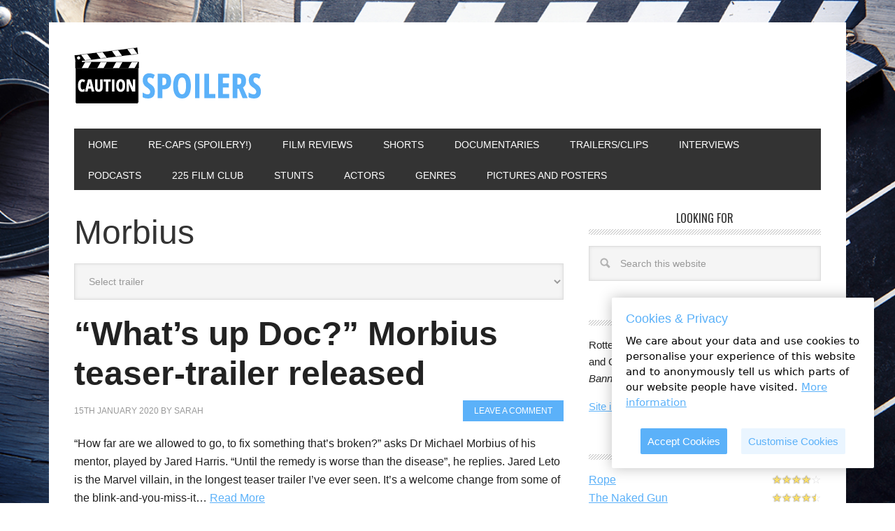

--- FILE ---
content_type: text/html; charset=UTF-8
request_url: https://www.cautionspoilers.com/trailer-film/morbius/
body_size: 22205
content:
<!DOCTYPE html>
<html lang="en-GB">
<head >
<meta charset="UTF-8" />
<meta name="viewport" content="width=device-width, initial-scale=1" />
<meta name='robots' content='index, follow, max-image-preview:large, max-snippet:-1, max-video-preview:-1' />

	<!-- This site is optimized with the Yoast SEO plugin v26.7 - https://yoast.com/wordpress/plugins/seo/ -->
	<title>Morbius Archives - Caution Spoilers</title>
	<link rel="canonical" href="https://www.cautionspoilers.com/trailer-film/morbius/" />
	<meta property="og:locale" content="en_GB" />
	<meta property="og:type" content="article" />
	<meta property="og:title" content="Morbius Archives - Caution Spoilers" />
	<meta property="og:url" content="https://www.cautionspoilers.com/trailer-film/morbius/" />
	<meta property="og:site_name" content="Caution Spoilers" />
	<meta name="twitter:card" content="summary_large_image" />
	<script type="application/ld+json" class="yoast-schema-graph">{"@context":"https://schema.org","@graph":[{"@type":"CollectionPage","@id":"https://www.cautionspoilers.com/trailer-film/morbius/","url":"https://www.cautionspoilers.com/trailer-film/morbius/","name":"Morbius Archives - Caution Spoilers","isPartOf":{"@id":"https://www.cautionspoilers.com/#website"},"primaryImageOfPage":{"@id":"https://www.cautionspoilers.com/trailer-film/morbius/#primaryimage"},"image":{"@id":"https://www.cautionspoilers.com/trailer-film/morbius/#primaryimage"},"thumbnailUrl":"https://i0.wp.com/www.cautionspoilers.com/wp-content/uploads/2020/01/Screen-Shot-2020-01-15-at-01.36.15.png?fit=462%2C453&ssl=1","breadcrumb":{"@id":"https://www.cautionspoilers.com/trailer-film/morbius/#breadcrumb"},"inLanguage":"en-GB"},{"@type":"ImageObject","inLanguage":"en-GB","@id":"https://www.cautionspoilers.com/trailer-film/morbius/#primaryimage","url":"https://i0.wp.com/www.cautionspoilers.com/wp-content/uploads/2020/01/Screen-Shot-2020-01-15-at-01.36.15.png?fit=462%2C453&ssl=1","contentUrl":"https://i0.wp.com/www.cautionspoilers.com/wp-content/uploads/2020/01/Screen-Shot-2020-01-15-at-01.36.15.png?fit=462%2C453&ssl=1","width":462,"height":453},{"@type":"BreadcrumbList","@id":"https://www.cautionspoilers.com/trailer-film/morbius/#breadcrumb","itemListElement":[{"@type":"ListItem","position":1,"name":"Home","item":"https://www.cautionspoilers.com/"},{"@type":"ListItem","position":2,"name":"Morbius"}]},{"@type":"WebSite","@id":"https://www.cautionspoilers.com/#website","url":"https://www.cautionspoilers.com/","name":"Caution Spoilers","description":"Film reviews from a Rotten Tomatoes critic","potentialAction":[{"@type":"SearchAction","target":{"@type":"EntryPoint","urlTemplate":"https://www.cautionspoilers.com/?s={search_term_string}"},"query-input":{"@type":"PropertyValueSpecification","valueRequired":true,"valueName":"search_term_string"}}],"inLanguage":"en-GB"}]}</script>
	<!-- / Yoast SEO plugin. -->


<link rel='dns-prefetch' href='//secure.gravatar.com' />
<link rel='dns-prefetch' href='//stats.wp.com' />
<link rel='dns-prefetch' href='//use.fontawesome.com' />
<link rel='dns-prefetch' href='//fonts.googleapis.com' />
<link rel='dns-prefetch' href='//v0.wordpress.com' />
<link rel='preconnect' href='//i0.wp.com' />
<link rel='preconnect' href='//c0.wp.com' />
<link rel="alternate" type="application/rss+xml" title="Caution Spoilers &raquo; Feed" href="https://www.cautionspoilers.com/feed/" />
<link rel="alternate" type="application/rss+xml" title="Caution Spoilers &raquo; Comments Feed" href="https://www.cautionspoilers.com/comments/feed/" />
<link rel="alternate" type="application/rss+xml" title="Caution Spoilers &raquo; Morbius Trailer Film Feed" href="https://www.cautionspoilers.com/trailer-film/morbius/feed/" />
<script async src="https://www.googletagmanager.com/gtag/js?id=UA-83991531-1"></script>
<script>
  window.dataLayer = window.dataLayer || [];
  function gtag(){dataLayer.push(arguments);}
  gtag("js", new Date());
  gtag("config", "UA-83991531-1", {"allow_display_features":false});
  </script>

	<style id='wp-img-auto-sizes-contain-inline-css' type='text/css'>
img:is([sizes=auto i],[sizes^="auto," i]){contain-intrinsic-size:3000px 1500px}
/*# sourceURL=wp-img-auto-sizes-contain-inline-css */
</style>
<link rel='stylesheet' id='caution-spoilers-css' href='https://www.cautionspoilers.com/wp-content/themes/caution-spoilers/style.css?ver=2.0.6' type='text/css' media='all' />
<style id='wp-emoji-styles-inline-css' type='text/css'>

	img.wp-smiley, img.emoji {
		display: inline !important;
		border: none !important;
		box-shadow: none !important;
		height: 1em !important;
		width: 1em !important;
		margin: 0 0.07em !important;
		vertical-align: -0.1em !important;
		background: none !important;
		padding: 0 !important;
	}
/*# sourceURL=wp-emoji-styles-inline-css */
</style>
<style id='wp-block-library-inline-css' type='text/css'>
:root{--wp-block-synced-color:#7a00df;--wp-block-synced-color--rgb:122,0,223;--wp-bound-block-color:var(--wp-block-synced-color);--wp-editor-canvas-background:#ddd;--wp-admin-theme-color:#007cba;--wp-admin-theme-color--rgb:0,124,186;--wp-admin-theme-color-darker-10:#006ba1;--wp-admin-theme-color-darker-10--rgb:0,107,160.5;--wp-admin-theme-color-darker-20:#005a87;--wp-admin-theme-color-darker-20--rgb:0,90,135;--wp-admin-border-width-focus:2px}@media (min-resolution:192dpi){:root{--wp-admin-border-width-focus:1.5px}}.wp-element-button{cursor:pointer}:root .has-very-light-gray-background-color{background-color:#eee}:root .has-very-dark-gray-background-color{background-color:#313131}:root .has-very-light-gray-color{color:#eee}:root .has-very-dark-gray-color{color:#313131}:root .has-vivid-green-cyan-to-vivid-cyan-blue-gradient-background{background:linear-gradient(135deg,#00d084,#0693e3)}:root .has-purple-crush-gradient-background{background:linear-gradient(135deg,#34e2e4,#4721fb 50%,#ab1dfe)}:root .has-hazy-dawn-gradient-background{background:linear-gradient(135deg,#faaca8,#dad0ec)}:root .has-subdued-olive-gradient-background{background:linear-gradient(135deg,#fafae1,#67a671)}:root .has-atomic-cream-gradient-background{background:linear-gradient(135deg,#fdd79a,#004a59)}:root .has-nightshade-gradient-background{background:linear-gradient(135deg,#330968,#31cdcf)}:root .has-midnight-gradient-background{background:linear-gradient(135deg,#020381,#2874fc)}:root{--wp--preset--font-size--normal:16px;--wp--preset--font-size--huge:42px}.has-regular-font-size{font-size:1em}.has-larger-font-size{font-size:2.625em}.has-normal-font-size{font-size:var(--wp--preset--font-size--normal)}.has-huge-font-size{font-size:var(--wp--preset--font-size--huge)}.has-text-align-center{text-align:center}.has-text-align-left{text-align:left}.has-text-align-right{text-align:right}.has-fit-text{white-space:nowrap!important}#end-resizable-editor-section{display:none}.aligncenter{clear:both}.items-justified-left{justify-content:flex-start}.items-justified-center{justify-content:center}.items-justified-right{justify-content:flex-end}.items-justified-space-between{justify-content:space-between}.screen-reader-text{border:0;clip-path:inset(50%);height:1px;margin:-1px;overflow:hidden;padding:0;position:absolute;width:1px;word-wrap:normal!important}.screen-reader-text:focus{background-color:#ddd;clip-path:none;color:#444;display:block;font-size:1em;height:auto;left:5px;line-height:normal;padding:15px 23px 14px;text-decoration:none;top:5px;width:auto;z-index:100000}html :where(.has-border-color){border-style:solid}html :where([style*=border-top-color]){border-top-style:solid}html :where([style*=border-right-color]){border-right-style:solid}html :where([style*=border-bottom-color]){border-bottom-style:solid}html :where([style*=border-left-color]){border-left-style:solid}html :where([style*=border-width]){border-style:solid}html :where([style*=border-top-width]){border-top-style:solid}html :where([style*=border-right-width]){border-right-style:solid}html :where([style*=border-bottom-width]){border-bottom-style:solid}html :where([style*=border-left-width]){border-left-style:solid}html :where(img[class*=wp-image-]){height:auto;max-width:100%}:where(figure){margin:0 0 1em}html :where(.is-position-sticky){--wp-admin--admin-bar--position-offset:var(--wp-admin--admin-bar--height,0px)}@media screen and (max-width:600px){html :where(.is-position-sticky){--wp-admin--admin-bar--position-offset:0px}}

/*# sourceURL=wp-block-library-inline-css */
</style><style id='global-styles-inline-css' type='text/css'>
:root{--wp--preset--aspect-ratio--square: 1;--wp--preset--aspect-ratio--4-3: 4/3;--wp--preset--aspect-ratio--3-4: 3/4;--wp--preset--aspect-ratio--3-2: 3/2;--wp--preset--aspect-ratio--2-3: 2/3;--wp--preset--aspect-ratio--16-9: 16/9;--wp--preset--aspect-ratio--9-16: 9/16;--wp--preset--color--black: #000000;--wp--preset--color--cyan-bluish-gray: #abb8c3;--wp--preset--color--white: #ffffff;--wp--preset--color--pale-pink: #f78da7;--wp--preset--color--vivid-red: #cf2e2e;--wp--preset--color--luminous-vivid-orange: #ff6900;--wp--preset--color--luminous-vivid-amber: #fcb900;--wp--preset--color--light-green-cyan: #7bdcb5;--wp--preset--color--vivid-green-cyan: #00d084;--wp--preset--color--pale-cyan-blue: #8ed1fc;--wp--preset--color--vivid-cyan-blue: #0693e3;--wp--preset--color--vivid-purple: #9b51e0;--wp--preset--gradient--vivid-cyan-blue-to-vivid-purple: linear-gradient(135deg,rgb(6,147,227) 0%,rgb(155,81,224) 100%);--wp--preset--gradient--light-green-cyan-to-vivid-green-cyan: linear-gradient(135deg,rgb(122,220,180) 0%,rgb(0,208,130) 100%);--wp--preset--gradient--luminous-vivid-amber-to-luminous-vivid-orange: linear-gradient(135deg,rgb(252,185,0) 0%,rgb(255,105,0) 100%);--wp--preset--gradient--luminous-vivid-orange-to-vivid-red: linear-gradient(135deg,rgb(255,105,0) 0%,rgb(207,46,46) 100%);--wp--preset--gradient--very-light-gray-to-cyan-bluish-gray: linear-gradient(135deg,rgb(238,238,238) 0%,rgb(169,184,195) 100%);--wp--preset--gradient--cool-to-warm-spectrum: linear-gradient(135deg,rgb(74,234,220) 0%,rgb(151,120,209) 20%,rgb(207,42,186) 40%,rgb(238,44,130) 60%,rgb(251,105,98) 80%,rgb(254,248,76) 100%);--wp--preset--gradient--blush-light-purple: linear-gradient(135deg,rgb(255,206,236) 0%,rgb(152,150,240) 100%);--wp--preset--gradient--blush-bordeaux: linear-gradient(135deg,rgb(254,205,165) 0%,rgb(254,45,45) 50%,rgb(107,0,62) 100%);--wp--preset--gradient--luminous-dusk: linear-gradient(135deg,rgb(255,203,112) 0%,rgb(199,81,192) 50%,rgb(65,88,208) 100%);--wp--preset--gradient--pale-ocean: linear-gradient(135deg,rgb(255,245,203) 0%,rgb(182,227,212) 50%,rgb(51,167,181) 100%);--wp--preset--gradient--electric-grass: linear-gradient(135deg,rgb(202,248,128) 0%,rgb(113,206,126) 100%);--wp--preset--gradient--midnight: linear-gradient(135deg,rgb(2,3,129) 0%,rgb(40,116,252) 100%);--wp--preset--font-size--small: 13px;--wp--preset--font-size--medium: 20px;--wp--preset--font-size--large: 36px;--wp--preset--font-size--x-large: 42px;--wp--preset--spacing--20: 0.44rem;--wp--preset--spacing--30: 0.67rem;--wp--preset--spacing--40: 1rem;--wp--preset--spacing--50: 1.5rem;--wp--preset--spacing--60: 2.25rem;--wp--preset--spacing--70: 3.38rem;--wp--preset--spacing--80: 5.06rem;--wp--preset--shadow--natural: 6px 6px 9px rgba(0, 0, 0, 0.2);--wp--preset--shadow--deep: 12px 12px 50px rgba(0, 0, 0, 0.4);--wp--preset--shadow--sharp: 6px 6px 0px rgba(0, 0, 0, 0.2);--wp--preset--shadow--outlined: 6px 6px 0px -3px rgb(255, 255, 255), 6px 6px rgb(0, 0, 0);--wp--preset--shadow--crisp: 6px 6px 0px rgb(0, 0, 0);}:where(.is-layout-flex){gap: 0.5em;}:where(.is-layout-grid){gap: 0.5em;}body .is-layout-flex{display: flex;}.is-layout-flex{flex-wrap: wrap;align-items: center;}.is-layout-flex > :is(*, div){margin: 0;}body .is-layout-grid{display: grid;}.is-layout-grid > :is(*, div){margin: 0;}:where(.wp-block-columns.is-layout-flex){gap: 2em;}:where(.wp-block-columns.is-layout-grid){gap: 2em;}:where(.wp-block-post-template.is-layout-flex){gap: 1.25em;}:where(.wp-block-post-template.is-layout-grid){gap: 1.25em;}.has-black-color{color: var(--wp--preset--color--black) !important;}.has-cyan-bluish-gray-color{color: var(--wp--preset--color--cyan-bluish-gray) !important;}.has-white-color{color: var(--wp--preset--color--white) !important;}.has-pale-pink-color{color: var(--wp--preset--color--pale-pink) !important;}.has-vivid-red-color{color: var(--wp--preset--color--vivid-red) !important;}.has-luminous-vivid-orange-color{color: var(--wp--preset--color--luminous-vivid-orange) !important;}.has-luminous-vivid-amber-color{color: var(--wp--preset--color--luminous-vivid-amber) !important;}.has-light-green-cyan-color{color: var(--wp--preset--color--light-green-cyan) !important;}.has-vivid-green-cyan-color{color: var(--wp--preset--color--vivid-green-cyan) !important;}.has-pale-cyan-blue-color{color: var(--wp--preset--color--pale-cyan-blue) !important;}.has-vivid-cyan-blue-color{color: var(--wp--preset--color--vivid-cyan-blue) !important;}.has-vivid-purple-color{color: var(--wp--preset--color--vivid-purple) !important;}.has-black-background-color{background-color: var(--wp--preset--color--black) !important;}.has-cyan-bluish-gray-background-color{background-color: var(--wp--preset--color--cyan-bluish-gray) !important;}.has-white-background-color{background-color: var(--wp--preset--color--white) !important;}.has-pale-pink-background-color{background-color: var(--wp--preset--color--pale-pink) !important;}.has-vivid-red-background-color{background-color: var(--wp--preset--color--vivid-red) !important;}.has-luminous-vivid-orange-background-color{background-color: var(--wp--preset--color--luminous-vivid-orange) !important;}.has-luminous-vivid-amber-background-color{background-color: var(--wp--preset--color--luminous-vivid-amber) !important;}.has-light-green-cyan-background-color{background-color: var(--wp--preset--color--light-green-cyan) !important;}.has-vivid-green-cyan-background-color{background-color: var(--wp--preset--color--vivid-green-cyan) !important;}.has-pale-cyan-blue-background-color{background-color: var(--wp--preset--color--pale-cyan-blue) !important;}.has-vivid-cyan-blue-background-color{background-color: var(--wp--preset--color--vivid-cyan-blue) !important;}.has-vivid-purple-background-color{background-color: var(--wp--preset--color--vivid-purple) !important;}.has-black-border-color{border-color: var(--wp--preset--color--black) !important;}.has-cyan-bluish-gray-border-color{border-color: var(--wp--preset--color--cyan-bluish-gray) !important;}.has-white-border-color{border-color: var(--wp--preset--color--white) !important;}.has-pale-pink-border-color{border-color: var(--wp--preset--color--pale-pink) !important;}.has-vivid-red-border-color{border-color: var(--wp--preset--color--vivid-red) !important;}.has-luminous-vivid-orange-border-color{border-color: var(--wp--preset--color--luminous-vivid-orange) !important;}.has-luminous-vivid-amber-border-color{border-color: var(--wp--preset--color--luminous-vivid-amber) !important;}.has-light-green-cyan-border-color{border-color: var(--wp--preset--color--light-green-cyan) !important;}.has-vivid-green-cyan-border-color{border-color: var(--wp--preset--color--vivid-green-cyan) !important;}.has-pale-cyan-blue-border-color{border-color: var(--wp--preset--color--pale-cyan-blue) !important;}.has-vivid-cyan-blue-border-color{border-color: var(--wp--preset--color--vivid-cyan-blue) !important;}.has-vivid-purple-border-color{border-color: var(--wp--preset--color--vivid-purple) !important;}.has-vivid-cyan-blue-to-vivid-purple-gradient-background{background: var(--wp--preset--gradient--vivid-cyan-blue-to-vivid-purple) !important;}.has-light-green-cyan-to-vivid-green-cyan-gradient-background{background: var(--wp--preset--gradient--light-green-cyan-to-vivid-green-cyan) !important;}.has-luminous-vivid-amber-to-luminous-vivid-orange-gradient-background{background: var(--wp--preset--gradient--luminous-vivid-amber-to-luminous-vivid-orange) !important;}.has-luminous-vivid-orange-to-vivid-red-gradient-background{background: var(--wp--preset--gradient--luminous-vivid-orange-to-vivid-red) !important;}.has-very-light-gray-to-cyan-bluish-gray-gradient-background{background: var(--wp--preset--gradient--very-light-gray-to-cyan-bluish-gray) !important;}.has-cool-to-warm-spectrum-gradient-background{background: var(--wp--preset--gradient--cool-to-warm-spectrum) !important;}.has-blush-light-purple-gradient-background{background: var(--wp--preset--gradient--blush-light-purple) !important;}.has-blush-bordeaux-gradient-background{background: var(--wp--preset--gradient--blush-bordeaux) !important;}.has-luminous-dusk-gradient-background{background: var(--wp--preset--gradient--luminous-dusk) !important;}.has-pale-ocean-gradient-background{background: var(--wp--preset--gradient--pale-ocean) !important;}.has-electric-grass-gradient-background{background: var(--wp--preset--gradient--electric-grass) !important;}.has-midnight-gradient-background{background: var(--wp--preset--gradient--midnight) !important;}.has-small-font-size{font-size: var(--wp--preset--font-size--small) !important;}.has-medium-font-size{font-size: var(--wp--preset--font-size--medium) !important;}.has-large-font-size{font-size: var(--wp--preset--font-size--large) !important;}.has-x-large-font-size{font-size: var(--wp--preset--font-size--x-large) !important;}
/*# sourceURL=global-styles-inline-css */
</style>

<style id='classic-theme-styles-inline-css' type='text/css'>
/*! This file is auto-generated */
.wp-block-button__link{color:#fff;background-color:#32373c;border-radius:9999px;box-shadow:none;text-decoration:none;padding:calc(.667em + 2px) calc(1.333em + 2px);font-size:1.125em}.wp-block-file__button{background:#32373c;color:#fff;text-decoration:none}
/*# sourceURL=/wp-includes/css/classic-themes.min.css */
</style>
<link rel='stylesheet' id='supersideme-style-css' href='https://www.cautionspoilers.com/wp-content/plugins/superside-me/includes/css/supersideme-style.css?ver=2.8.1' type='text/css' media='screen' />
<style id='supersideme-style-inline-css' type='text/css'>
@media only screen and (max-width:800px) {nav,#nav,.nav-primary,.nav-secondary,.supersideme .site-header .secondary-toggle,.menu-toggle {display:none }.slide-nav-link,.ssme-search,.button.ssme-button.ssme-custom {display:block }}.sidr {width:260px }.sidr.left {left:-260px }.sidr.right {right:-260px }.slide-nav-link {background-color:#333;right:0;color:#fefefe;position:relative;width:100% }.sidr {background-color:#333;color:#fefefe }.sidr h3,.sidr h4,.sidr .widget,.sidr p {color:#fefefe }.slide-nav-link:focus,.sidr:focus,.sidr a:focus,.menu-close:focus,.sub-menu-toggle:focus {outline:#fefefe dotted 1px }.sidr a,.sidr a:focus,.sidr a:active,.sidr button,.sidr .sub-menu-toggle:before {color:#fefefe }.search-me {color:#333 }.slide-nav-link:before,.search-me:before,.menu-close:before,.sidr .sub-menu-toggle:before,.ssme-search:before,.ssme-button:before {-webkit-font-smoothing:antialiased;-moz-osx-font-smoothing:grayscale;display:inline-block;font-style:normal;font-variant:normal;font-weight:900;font-family:'Font Awesome 5 Free','FontAwesome';font-size:20px }.menu-close:before,.sidr .sub-menu-toggle:before {font-size:16px }.slide-nav-link:before {content:'\f0c9' }.slide-nav-link.menu-open:before {content:'\f0c9' }.sidr .menu-close:before {content:'\f00d' }.sidr .sub-menu-toggle:before {content:'\f107' }.sidr .sub-menu-toggle-open:before {content:'\f106' }.search-me:before {content:'\f002' }.ssme-search:before {content:'\f002' }
/*# sourceURL=supersideme-style-inline-css */
</style>
<link rel='stylesheet' id='font-awesome-css' href='https://use.fontawesome.com/releases/v5.15.4/css/all.css?ver=5.15.4' type='text/css' media='screen' />
<link rel='stylesheet' id='google-font-css' href='//fonts.googleapis.com/css?family=Oswald%3A400&#038;ver=2.0.6' type='text/css' media='all' />
<link rel='stylesheet' id='dashicons-css' href='https://c0.wp.com/c/6.9/wp-includes/css/dashicons.min.css' type='text/css' media='all' />
<link rel='stylesheet' id='custom-stylesheet-css' href='https://www.cautionspoilers.com/wp-content/themes/caution-spoilers/custom.css?ver=3.5.0' type='text/css' media='all' />
<link rel='stylesheet' id='simple-social-icons-font-css' href='https://www.cautionspoilers.com/wp-content/plugins/simple-social-icons/css/style.css?ver=3.0.2' type='text/css' media='all' />
<link rel='stylesheet' id='jetpack-subscriptions-css' href='https://www.cautionspoilers.com/wp-content/plugins/jetpack/_inc/build/subscriptions/subscriptions.min.css?ver=15.5-a.1' type='text/css' media='all' />
<script type="text/javascript" src="https://c0.wp.com/c/6.9/wp-includes/js/jquery/jquery.min.js" id="jquery-core-js"></script>
<script type="text/javascript" src="https://c0.wp.com/c/6.9/wp-includes/js/jquery/jquery-migrate.min.js" id="jquery-migrate-js"></script>
<script type="text/javascript" src="https://www.cautionspoilers.com/wp-content/themes/caution-spoilers/js/jquery.ihavecookies.min.js?ver=6.9" id="ihavecookies-js"></script>
<script type="text/javascript" src="https://www.cautionspoilers.com/wp-content/themes/caution-spoilers/js/backstretch.js?ver=1.0.0" id="metro-pro-backstretch-js"></script>
<script type="text/javascript" id="metro-pro-backstretch-set-js-extra">
/* <![CDATA[ */
var BackStretchImg = {"src":"https://www.cautionspoilers.com/wp-content/uploads/2016/09/Film.jpg"};
//# sourceURL=metro-pro-backstretch-set-js-extra
/* ]]> */
</script>
<script type="text/javascript" src="https://www.cautionspoilers.com/wp-content/themes/caution-spoilers/js/backstretch-set.js?ver=1.0.0" id="metro-pro-backstretch-set-js"></script>
<link rel="https://api.w.org/" href="https://www.cautionspoilers.com/wp-json/" /><link rel="EditURI" type="application/rsd+xml" title="RSD" href="https://www.cautionspoilers.com/xmlrpc.php?rsd" />
	<style>img#wpstats{display:none}</style>
		<link rel="pingback" href="https://www.cautionspoilers.com/xmlrpc.php" />
<script type="text/javascript">

    window._mNHandle = window._mNHandle || {};

    window._mNHandle.queue = window._mNHandle.queue || [];

    medianet_versionId = "3121199";

</script>

<script src="https://contextual.media.net/dmedianet.js?cid=8CUA9YUVL" async="async"></script>

<script type="text/javascript">
jQuery(document).ready(function($) {
	$('body').ihavecookies({
	    title: "Cookies & Privacy",
	    message: "We care about your data and use cookies to personalise your experience of this website and to anonymously tell us which parts of our website people have visited.",
	    delay: 1000,
	    cookieTypes: [
	        {
	             type: "Analytics",
	             value: "analytics",
	             description: "Cookies related to site visits, browser types, etc."
	        }
	    ]
	});
});
</script><style type="text/css">.site-title a { background: url(https://www.cautionspoilers.com/wp-content/uploads/2016/10/caution-spoilers-logo.png) no-repeat !important; }</style>
<script type="text/javascript">
jQuery(document).ready(function($) {
    $(window).scroll(function(){
        if ($(this).scrollTop() > 600) {
            if ($('#return-top').length === 0) {
                $('body').append('<a id="return-top">&bigtriangleup;</a>');
            }
            $('#return-top').fadeIn();
        } else {
            $('#return-top').fadeOut(function() {
                $(this).remove();
            });
        }
        // Return to top scroll button
        $('body').on('click', '#return-top', function() {
            $("html, body").animate({ scrollTop: 0 }, 600, function(){
                $(this).clearQueue();
                $(this).stop();
            });
            return false;
        });
    });

    // Film trailer jump nav
    $('.film-nav').on('change', function(){
        var $target = $(this).val();
        if ($target != "") {
            window.location.href = $target;
        }
    });
});
</script>
<link rel="icon" href="https://i0.wp.com/www.cautionspoilers.com/wp-content/uploads/2016/10/cropped-caution-spoilers-logo.png?fit=32%2C32&#038;ssl=1" sizes="32x32" />
<link rel="icon" href="https://i0.wp.com/www.cautionspoilers.com/wp-content/uploads/2016/10/cropped-caution-spoilers-logo.png?fit=192%2C192&#038;ssl=1" sizes="192x192" />
<link rel="apple-touch-icon" href="https://i0.wp.com/www.cautionspoilers.com/wp-content/uploads/2016/10/cropped-caution-spoilers-logo.png?fit=180%2C180&#038;ssl=1" />
<meta name="msapplication-TileImage" content="https://i0.wp.com/www.cautionspoilers.com/wp-content/uploads/2016/10/cropped-caution-spoilers-logo.png?fit=270%2C270&#038;ssl=1" />
</head>
<body class="archive tax-cs_trailer_films term-morbius term-8092 custom-background wp-theme-genesis wp-child-theme-caution-spoilers no-js custom-header header-image content-sidebar genesis-breadcrumbs-hidden genesis-footer-widgets-hidden metro-pro-blue"><script>/* <![CDATA[ */(function(){var c = document.body.classList;c.remove('no-js');c.add('js');})();/* ]]> */</script>
		<div class="site-container"><header class="site-header"><div class="wrap"><div class="title-area"><p class="site-title"><a href="https://www.cautionspoilers.com/">Caution Spoilers</a></p><p class="site-description">Film reviews from a Rotten Tomatoes critic</p></div><div class="widget-area header-widget-area"><section id="custom_html-3" class="widget_text widget widget_custom_html"><div class="widget_text widget-wrap"><div class="textwidget custom-html-widget"></div></div></section>
</div></div></header><nav class="nav-primary" aria-label="Main"><div class="wrap"><ul id="menu-top-menu" class="menu genesis-nav-menu menu-primary"><li id="menu-item-397" class="menu-item menu-item-type-custom menu-item-object-custom menu-item-home menu-item-397"><a href="https://www.cautionspoilers.com"><span >Home</span></a></li>
<li id="menu-item-44769" class="menu-item menu-item-type-taxonomy menu-item-object-category menu-item-44769"><a href="https://www.cautionspoilers.com/category/re-caps-spoiler-warning/"><span >Re-caps (spoilery!)</span></a></li>
<li id="menu-item-250" class="menu-item menu-item-type-post_type menu-item-object-page menu-item-250"><a href="https://www.cautionspoilers.com/index/"><span >Film Reviews</span></a></li>
<li id="menu-item-6261" class="menu-item menu-item-type-post_type menu-item-object-page menu-item-6261"><a href="https://www.cautionspoilers.com/short-films-index/"><span >Shorts</span></a></li>
<li id="menu-item-12046" class="menu-item menu-item-type-taxonomy menu-item-object-cs_genre menu-item-12046"><a href="https://www.cautionspoilers.com/genre/documentary/"><span >Documentaries</span></a></li>
<li id="menu-item-1186" class="menu-item menu-item-type-taxonomy menu-item-object-category menu-item-1186"><a href="https://www.cautionspoilers.com/category/trailers/"><span >Trailers/Clips</span></a></li>
<li id="menu-item-2404" class="menu-item menu-item-type-taxonomy menu-item-object-category menu-item-2404"><a href="https://www.cautionspoilers.com/category/interviews/"><span >Interviews</span></a></li>
<li id="menu-item-38098" class="menu-item menu-item-type-taxonomy menu-item-object-category menu-item-38098"><a href="https://www.cautionspoilers.com/category/podcasts/"><span >Podcasts</span></a></li>
<li id="menu-item-55175" class="menu-item menu-item-type-taxonomy menu-item-object-category menu-item-55175"><a href="https://www.cautionspoilers.com/category/film-festivals/225-film-club/"><span >225 Film Club</span></a></li>
<li id="menu-item-6499" class="menu-item menu-item-type-taxonomy menu-item-object-category menu-item-6499"><a href="https://www.cautionspoilers.com/category/stunts/"><span >Stunts</span></a></li>
<li id="menu-item-49818" class="menu-item menu-item-type-post_type menu-item-object-page menu-item-49818"><a href="https://www.cautionspoilers.com/actors/"><span >Actors</span></a></li>
<li id="menu-item-49819" class="menu-item menu-item-type-post_type menu-item-object-page menu-item-49819"><a href="https://www.cautionspoilers.com/genres/"><span >Genres</span></a></li>
<li id="menu-item-55239" class="menu-item menu-item-type-taxonomy menu-item-object-category menu-item-55239"><a href="https://www.cautionspoilers.com/category/pictures-and-posters/"><span >Pictures and posters</span></a></li>
</ul></div></nav><div class="mobile-search widget-area"><section id="search-4" class="widget widget_search"><div class="widget-wrap"><form class="search-form" method="get" action="https://www.cautionspoilers.com/" role="search"><input class="search-form-input" type="search" name="s" id="searchform-1" placeholder="Search this website"><input class="search-form-submit" type="submit" value="Search"><meta content="https://www.cautionspoilers.com/?s={s}"></form></div></section>
<section id="simple-social-icons-2" class="widget simple-social-icons"><div class="widget-wrap"><ul class="aligncenter"><li class="ssi-facebook"><a href="https://www.facebook.com/cautionspoilers" target="_blank" rel="noopener noreferrer"><svg role="img" class="social-facebook" aria-labelledby="social-facebook-2"><title id="social-facebook-2">Facebook</title><use xlink:href="https://www.cautionspoilers.com/wp-content/plugins/simple-social-icons/symbol-defs.svg#social-facebook"></use></svg></a></li><li class="ssi-instagram"><a href="https://www.instagram.com/cautionspoilers/" target="_blank" rel="noopener noreferrer"><svg role="img" class="social-instagram" aria-labelledby="social-instagram-2"><title id="social-instagram-2">Instagram</title><use xlink:href="https://www.cautionspoilers.com/wp-content/plugins/simple-social-icons/symbol-defs.svg#social-instagram"></use></svg></a></li><li class="ssi-twitter"><a href="https://twitter.com/cautionspoilers" target="_blank" rel="noopener noreferrer"><svg role="img" class="social-twitter" aria-labelledby="social-twitter-2"><title id="social-twitter-2">Twitter</title><use xlink:href="https://www.cautionspoilers.com/wp-content/plugins/simple-social-icons/symbol-defs.svg#social-twitter"></use></svg></a></li><li class="ssi-youtube"><a href="https://www.youtube.com/channel/UCqsNBDbU0BElcZOd5lWGCEQ/videos" target="_blank" rel="noopener noreferrer"><svg role="img" class="social-youtube" aria-labelledby="social-youtube-2"><title id="social-youtube-2">YouTube</title><use xlink:href="https://www.cautionspoilers.com/wp-content/plugins/simple-social-icons/symbol-defs.svg#social-youtube"></use></svg></a></li></ul></div></section>
</div><div class="site-inner"><div class="content-sidebar-wrap"><main class="content"><div class="archive-description taxonomy-archive-description taxonomy-description"><h1 class="archive-title">Morbius</h1></div><select class="film-nav"><option value="">Select trailer</option> <option value="https://www.cautionspoilers.com/trailer-film/50-shades-darker/">50 Shades Darker</option> <option value="https://www.cautionspoilers.com/trailer-film/65/">65</option> <option value="https://www.cautionspoilers.com/trailer-film/a-christmas-gift-from-bob/">A Christmas Gift From Bob</option> <option value="https://www.cautionspoilers.com/trailer-film/a-christmas-karen/">A Christmas Karen</option> <option value="https://www.cautionspoilers.com/trailer-film/a-dogs-journey/">A Dog&#039;s Journey</option> <option value="https://www.cautionspoilers.com/trailer-film/a-family-man/">A Family Man</option> <option value="https://www.cautionspoilers.com/trailer-film/a-quiet-place/">A Quiet Place</option> <option value="https://www.cautionspoilers.com/trailer-film/a-quiet-place-part-ii/">A Quiet Place: Part II</option> <option value="https://www.cautionspoilers.com/trailer-film/a-town-full-of-ghosts/">A Town Full Of Ghosts</option> <option value="https://www.cautionspoilers.com/trailer-film/ad-astra/">Ad Astra</option> <option value="https://www.cautionspoilers.com/trailer-film/addams-family/">Addams Family</option> <option value="https://www.cautionspoilers.com/trailer-film/aladdin/">Aladdin</option> <option value="https://www.cautionspoilers.com/trailer-film/alien-covenant/">Alien: Covenant</option> <option value="https://www.cautionspoilers.com/trailer-film/all-is-true/">All Is True</option> <option value="https://www.cautionspoilers.com/trailer-film/amaurosis/">Amaurosis</option> <option value="https://www.cautionspoilers.com/trailer-film/ammonite/">Ammonite</option> <option value="https://www.cautionspoilers.com/trailer-film/angel-has-fallen/">Angel Has Fallen</option> <option value="https://www.cautionspoilers.com/trailer-film/anima/">Anima</option> <option value="https://www.cautionspoilers.com/trailer-film/anne-frank-parallel-stories/">Anne Frank: Parallel Stories</option> <option value="https://www.cautionspoilers.com/trailer-film/annihilation/">Annihilation</option> <option value="https://www.cautionspoilers.com/trailer-film/ant-man-and-the-wasp/">Ant-Man And The Wasp</option> <option value="https://www.cautionspoilers.com/trailer-film/arctic/">Arctic</option> <option value="https://www.cautionspoilers.com/trailer-film/army-of-the-dead/">Army Of The Dead</option> <option value="https://www.cautionspoilers.com/trailer-film/artemis-fowl/">Artemis Fowl</option> <option value="https://www.cautionspoilers.com/trailer-film/arthur-and-merlin/">Arthur and Merlin: Knights of Camelot</option> <option value="https://www.cautionspoilers.com/trailer-film/astronaut/">Astronaut</option> <option value="https://www.cautionspoilers.com/trailer-film/atomic-blonde/">Atomic Blonde</option> <option value="https://www.cautionspoilers.com/trailer-film/avengers-endgame/">Avengers: Endgame</option> <option value="https://www.cautionspoilers.com/trailer-film/avengers-infinity-war/">Avengers: Infinity War</option> <option value="https://www.cautionspoilers.com/trailer-film/bad-batch/">Bad Batch</option> <option value="https://www.cautionspoilers.com/trailer-film/bait/">Bait</option> <option value="https://www.cautionspoilers.com/trailer-film/barbie/">Barbie</option> <option value="https://www.cautionspoilers.com/trailer-film/beast/">Beast</option> <option value="https://www.cautionspoilers.com/trailer-film/beauty-and-the-beast/">Beauty And The Beast</option> <option value="https://www.cautionspoilers.com/trailer-film/bill-and-ted-face-the-music/">Bill And Ted Face The Music</option> <option value="https://www.cautionspoilers.com/trailer-film/bill-and-teds-excellent-adventure/">Bill And Ted&#039;s Excellent Adventure</option> <option value="https://www.cautionspoilers.com/trailer-film/bingo-the-king-of-the-mornings/">Bingo: The King Of The Mornings</option> <option value="https://www.cautionspoilers.com/trailer-film/birds-of-prey/">Birds Of Prey</option> <option value="https://www.cautionspoilers.com/trailer-film/black-panther/">Black Panther</option> <option value="https://www.cautionspoilers.com/trailer-film/black-panther-wakanda-forever/">Black Panther: Wakanda Forever</option> <option value="https://www.cautionspoilers.com/trailer-film/black-widow/">Black Widow</option> <option value="https://www.cautionspoilers.com/trailer-film/blade-runner-2049/">Blade Runner 2049</option> <option value="https://www.cautionspoilers.com/trailer-film/blinded-by-the-light/">Blinded By The Light</option> <option value="https://www.cautionspoilers.com/trailer-film/blithe-spirit/">Blithe Spirit</option> <option value="https://www.cautionspoilers.com/trailer-film/blockers/">Blockers</option> <option value="https://www.cautionspoilers.com/trailer-film/blood-quantum/">Blood Quantum</option> <option value="https://www.cautionspoilers.com/trailer-film/bloodshot/">BLOODSHOT</option> <option value="https://www.cautionspoilers.com/trailer-film/bluff/">Bluff</option> <option value="https://www.cautionspoilers.com/trailer-film/booksmart/">Booksmart</option> <option value="https://www.cautionspoilers.com/trailer-film/boss-baby-2-family-business/">Boss Baby 2: Family Business</option> <option value="https://www.cautionspoilers.com/trailer-film/boxing-day/">Boxing Day</option> <option value="https://www.cautionspoilers.com/trailer-film/bullet-train/">Bullet Train</option> <option value="https://www.cautionspoilers.com/trailer-film/burning-men/">Burning Men</option> <option value="https://www.cautionspoilers.com/trailer-film/butt-boy/">Butt Boy</option> <option value="https://www.cautionspoilers.com/trailer-film/candyman/">Candyman</option> <option value="https://www.cautionspoilers.com/trailer-film/captain-marvel/">Captain Marvel</option> <option value="https://www.cautionspoilers.com/trailer-film/catfish-christmas/">Catfish Christmas</option> <option value="https://www.cautionspoilers.com/trailer-film/cats/">Cats</option> <option value="https://www.cautionspoilers.com/trailer-film/charlies-angels/">Charlie&#039;s Angels</option> <option value="https://www.cautionspoilers.com/trailer-film/chips/">CHiPS</option> <option value="https://www.cautionspoilers.com/trailer-film/christmas-in-carolina/">Christmas In Carolina</option> <option value="https://www.cautionspoilers.com/trailer-film/christmas-in-the-carribean/">Christmas In The Caribbean</option> <option value="https://www.cautionspoilers.com/trailer-film/christopher-robin/">Christopher Robin</option> <option value="https://www.cautionspoilers.com/trailer-film/clifford-the-big-red-dog/">Clifford The Big Red Dog</option> <option value="https://www.cautionspoilers.com/trailer-film/come-as-you-are/">Come As You Are</option> <option value="https://www.cautionspoilers.com/trailer-film/concrete-and-crashpads/">Concrete And Crashpads</option> <option value="https://www.cautionspoilers.com/trailer-film/cop-secret/">Cop Secret</option> <option value="https://www.cautionspoilers.com/trailer-film/copshop/">Copshop</option> <option value="https://www.cautionspoilers.com/trailer-film/cotton-wool/">Cotton Wool</option> <option value="https://www.cautionspoilers.com/trailer-film/cult-of-chucky/">Cult of Chucky</option> <option value="https://www.cautionspoilers.com/trailer-film/cyberpunk-2077/">Cyberpunk 2077</option> <option value="https://www.cautionspoilers.com/trailer-film/dark-phoenix/">Dark Phoenix</option> <option value="https://www.cautionspoilers.com/trailer-film/darkest-hour/">Darkest Hour</option> <option value="https://www.cautionspoilers.com/trailer-film/deadpool-2/">Deadpool 2</option> <option value="https://www.cautionspoilers.com/trailer-film/dear-evan-hansen/">Dear Evan Hansen</option> <option value="https://www.cautionspoilers.com/trailer-film/den-of-thieves/">Den Of Thieves</option> <option value="https://www.cautionspoilers.com/trailer-film/destination-wedding/">Destination Wedding</option> <option value="https://www.cautionspoilers.com/trailer-film/dinner-in-america/">Dinner In America</option> <option value="https://www.cautionspoilers.com/trailer-film/disappearance-at-clifton-hill/">Disappearance At Clifton Hill</option> <option value="https://www.cautionspoilers.com/trailer-film/dogged/">Dogged</option> <option value="https://www.cautionspoilers.com/trailer-film/dont-worry-darling/">Don&#039;t Worry Darling</option> <option value="https://www.cautionspoilers.com/trailer-film/dont-worry-he-wont-get-far-on-foot/">Don&#039;t Worry He Won&#039;t Get Far On Foot</option> <option value="https://www.cautionspoilers.com/trailer-film/dr-strangelove/">Dr Strangelove</option> <option value="https://www.cautionspoilers.com/trailer-film/dream-horse/">Dream Horse</option> <option value="https://www.cautionspoilers.com/trailer-film/dumbo/">Dumbo</option> <option value="https://www.cautionspoilers.com/trailer-film/dune/">Dune</option> <option value="https://www.cautionspoilers.com/trailer-film/emma/">Emma</option> <option value="https://www.cautionspoilers.com/trailer-film/enola-holmes/">Enola Holmes</option> <option value="https://www.cautionspoilers.com/trailer-film/enola-holmes-2/">Enola Holmes 2</option> <option value="https://www.cautionspoilers.com/trailer-film/eurovision-song-contest/">Eurovision Song Contest</option> <option value="https://www.cautionspoilers.com/trailer-film/extraction/">Extraction</option> <option value="https://www.cautionspoilers.com/trailer-film/f9/">F9</option> <option value="https://www.cautionspoilers.com/trailer-film/fast-x/">Fast X</option> <option value="https://www.cautionspoilers.com/trailer-film/father-stu/">Father Stu</option> <option value="https://www.cautionspoilers.com/trailer-film/final-girls-berlin/">Final Girls – Berlin</option> <option value="https://www.cautionspoilers.com/trailer-film/finch/">Finch</option> <option value="https://www.cautionspoilers.com/trailer-film/finding-your-feet/">Finding Your Feet</option> <option value="https://www.cautionspoilers.com/trailer-film/fishermans-friends-one-and-all/">Fisherman&#039;s Friends: One And All</option> <option value="https://www.cautionspoilers.com/trailer-film/frankie/">Frankie</option> <option value="https://www.cautionspoilers.com/trailer-film/freaks/">Freaks</option> <option value="https://www.cautionspoilers.com/trailer-film/frozen-2/">Frozen 2</option> <option value="https://www.cautionspoilers.com/trailer-film/gatlopp/">GATLOPP</option> <option value="https://www.cautionspoilers.com/trailer-film/geostorm/">Geostorm</option> <option value="https://www.cautionspoilers.com/trailer-film/ghostbusters/">Ghostbusters</option> <option value="https://www.cautionspoilers.com/trailer-film/ghostbusters-afterlife/">Ghostbusters Afterlife</option> <option value="https://www.cautionspoilers.com/trailer-film/gifted/">Gifted</option> <option value="https://www.cautionspoilers.com/trailer-film/girl-fight-a-muay-thai-story/">Girl Fight: A Muay Thai Story</option> <option value="https://www.cautionspoilers.com/trailer-film/glass/">Glass</option> <option value="https://www.cautionspoilers.com/trailer-film/godzilla-vs-kong/">Godzilla vs Kong</option> <option value="https://www.cautionspoilers.com/trailer-film/goodbye-mary/">Goodbye Mary</option> <option value="https://www.cautionspoilers.com/trailer-film/greenland/">Greenland</option> <option value="https://www.cautionspoilers.com/trailer-film/greenland-migration/">Greenland: Migration</option> <option value="https://www.cautionspoilers.com/trailer-film/greta/">Greta</option> <option value="https://www.cautionspoilers.com/trailer-film/gretel-and-hansel/">Gretel And Hansel</option> <option value="https://www.cautionspoilers.com/trailer-film/greywoods-plot/">Greywood&#039;s Plot</option> <option value="https://www.cautionspoilers.com/trailer-film/gwen/">Gwen</option> <option value="https://www.cautionspoilers.com/trailer-film/hail-satan/">Hail Satan</option> <option value="https://www.cautionspoilers.com/trailer-film/halloween/">Halloween</option> <option value="https://www.cautionspoilers.com/trailer-film/happiest-season/">Happiest Season</option> <option value="https://www.cautionspoilers.com/trailer-film/harpoon/">Harpoon</option> <option value="https://www.cautionspoilers.com/trailer-film/here-before/">Here Before</option> <option value="https://www.cautionspoilers.com/trailer-film/hobbs-and-shaw/">Hobbs And Shaw</option> <option value="https://www.cautionspoilers.com/trailer-film/holmes-watson/">Holmes &amp; Watson</option> <option value="https://www.cautionspoilers.com/trailer-film/homeless-ashes/">Homeless Ashes</option> <option value="https://www.cautionspoilers.com/trailer-film/horizon-line/">Horizon Line</option> <option value="https://www.cautionspoilers.com/trailer-film/horrible-histories-the-movie/">Horrible Histories The Movie</option> <option value="https://www.cautionspoilers.com/trailer-film/house-of-gucci/">House Of Gucci</option> <option value="https://www.cautionspoilers.com/trailer-film/how-to-train-your-dragon-3-the-hidden-world/">How To Train Your Dragon 3: The Hidden World</option> <option value="https://www.cautionspoilers.com/trailer-film/hunter-killer/">Hunter Killer</option> <option value="https://www.cautionspoilers.com/trailer-film/i-am-pilate/">I AM PILATE</option> <option value="https://www.cautionspoilers.com/trailer-film/impetigore/">Impetigore</option> <option value="https://www.cautionspoilers.com/trailer-film/in-the-shadow-it-waits/">In The Shadow It Waits</option> <option value="https://www.cautionspoilers.com/trailer-film/infinitum-subject-unknown/">Infinitum: Subject Unknown</option> <option value="https://www.cautionspoilers.com/trailer-film/infinity_pool/">Infinity Pool</option> <option value="https://www.cautionspoilers.com/trailer-film/invasion/">Invasion</option> <option value="https://www.cautionspoilers.com/trailer-film/it-chapter-2/">It: Chapter 2</option> <option value="https://www.cautionspoilers.com/trailer-film/jingle-jangle-a-christmas-journey/">Jingle Jangle: A Christmas Journey</option> <option value="https://www.cautionspoilers.com/trailer-film/john-wick-3-parabellum/">John Wick 3: Parabellum</option> <option value="https://www.cautionspoilers.com/trailer-film/john-wick-4/">John Wick 4</option> <option value="https://www.cautionspoilers.com/trailer-film/john-wick-chapter-2/">John Wick Chapter 2</option> <option value="https://www.cautionspoilers.com/trailer-film/joker/">Joker</option> <option value="https://www.cautionspoilers.com/trailer-film/judy/">Judy</option> <option value="https://www.cautionspoilers.com/trailer-film/jumanji-the-next-level/">Jumanji: The Next Level</option> <option value="https://www.cautionspoilers.com/trailer-film/jumanji-welcome-to-the-jungle/">Jumanji: Welcome To The Jungle</option> <option value="https://www.cautionspoilers.com/trailer-film/jungle-cruise/">Jungle Cruise</option> <option value="https://www.cautionspoilers.com/trailer-film/jurassic-world-dominion/">Jurassic World: Dominion</option> <option value="https://www.cautionspoilers.com/trailer-film/jurassic-world-fallen-kingdom/">Jurassic World: Fallen Kingdom</option> <option value="https://www.cautionspoilers.com/trailer-film/king-arthur-legend-of-the-sword/">King Arthur: Legend Of The Sword</option> <option value="https://www.cautionspoilers.com/trailer-film/kingsman-the-golden-circle/">Kingsman: The Golden Circle</option> <option value="https://www.cautionspoilers.com/trailer-film/knives-out/">Knives Out</option> <option value="https://www.cautionspoilers.com/trailer-film/kursk-the-last-mission/">Kursk: The Last Mission</option> <option value="https://www.cautionspoilers.com/trailer-film/last-christmas/">Last Christmas</option> <option value="https://www.cautionspoilers.com/trailer-film/late-night/">Late Night</option> <option value="https://www.cautionspoilers.com/trailer-film/le-mans-66/">Le Mans 66</option> <option value="https://www.cautionspoilers.com/trailer-film/licorice-pizza/">Licorice Pizza</option> <option value="https://www.cautionspoilers.com/trailer-film/life/">LIFE</option> <option value="https://www.cautionspoilers.com/trailer-film/life-of-brian/">Life Of Brian</option> <option value="https://www.cautionspoilers.com/trailer-film/little-women/">Little Women</option> <option value="https://www.cautionspoilers.com/trailer-film/locked-down/">Locked Down</option> <option value="https://www.cautionspoilers.com/trailer-film/logan/">Logan</option> <option value="https://www.cautionspoilers.com/trailer-film/long-shot/">Long Shot</option> <option value="https://www.cautionspoilers.com/trailer-film/lost-inside/">Lost Inside</option> <option value="https://www.cautionspoilers.com/trailer-film/love-sarah/">Love Sarah</option> <option value="https://www.cautionspoilers.com/trailer-film/madelines-madeline/">Madeline&#039;s Madeline</option> <option value="https://www.cautionspoilers.com/trailer-film/magical-adventures-in-the-forbidden-city/">Magical Adventures In The Forbidden City</option> <option value="https://www.cautionspoilers.com/trailer-film/mamma-mia-here-we-go-again/">Mamma Mia: Here We Go Again</option> <option value="https://www.cautionspoilers.com/trailer-film/man-who-invented-christmas/">Man Who Invented Christmas</option> <option value="https://www.cautionspoilers.com/trailer-film/maneater/">Maneater</option> <option value="https://www.cautionspoilers.com/trailer-film/mank/">Mank</option> <option value="https://www.cautionspoilers.com/trailer-film/marathon/">Marathon</option> <option value="https://www.cautionspoilers.com/trailer-film/mariah-careys-magical-christmas-special/">Mariah Carey&#039;s Magical Christmas Special</option> <option value="https://www.cautionspoilers.com/trailer-film/mary-poppins-returns/">Mary Poppins Returns</option> <option value="https://www.cautionspoilers.com/trailer-film/matilda-the-musical/">Matilda The Musical</option> <option value="https://www.cautionspoilers.com/trailer-film/men/">Men</option> <option value="https://www.cautionspoilers.com/trailer-film/midsommar/">Midsommar</option> <option value="https://www.cautionspoilers.com/trailer-film/military-wives/">Military Wives</option> <option value="https://www.cautionspoilers.com/trailer-film/minions-2-the-rise-of-gru/">Minions 2: The Rise of Gru</option> <option value="https://www.cautionspoilers.com/trailer-film/mission-impossible-dead-reckoning-part-1/">Mission Impossible: Dead Reckoning Part 1</option> <option value="https://www.cautionspoilers.com/trailer-film/mission-impossible-fallout/">Mission Impossible: Fallout</option> <option value="https://www.cautionspoilers.com/trailer-film/money-plane/">Money Plane</option> <option value="https://www.cautionspoilers.com/trailer-film/monty-python-and-the-holy-grail/">Monty Python And The Holy Grail</option> <option value="https://www.cautionspoilers.com/trailer-film/moonfall/">Moonfall</option> <option value="https://www.cautionspoilers.com/trailer-film/morbius/">Morbius</option> <option value="https://www.cautionspoilers.com/trailer-film/mother/">mother!</option> <option value="https://www.cautionspoilers.com/trailer-film/mulan/">Mulan</option> <option value="https://www.cautionspoilers.com/trailer-film/murder-on-the-orient-express/">Murder On The Orient Express</option> <option value="https://www.cautionspoilers.com/trailer-film/my-little-pony-a-new-generation/">My Little Pony: A New Generation</option> <option value="https://www.cautionspoilers.com/trailer-film/nefarious/">Nefarious</option> <option value="https://www.cautionspoilers.com/trailer-film/never-rarely-sometimes-always/">Never Rarely Sometimes Always</option> <option value="https://www.cautionspoilers.com/trailer-film/news-of-the-world/">News Of The World</option> <option value="https://www.cautionspoilers.com/trailer-film/nightlens/">Nightlens</option> <option value="https://www.cautionspoilers.com/trailer-film/no-time-to-die/">No Time To Die</option> <option value="https://www.cautionspoilers.com/trailer-film/oasis-knebworth-1996/">Oasis Knebworth 1996</option> <option value="https://www.cautionspoilers.com/trailer-film/okja/">Okja</option> <option value="https://www.cautionspoilers.com/trailer-film/old/">Old</option> <option value="https://www.cautionspoilers.com/trailer-film/olga/">Olga</option> <option value="https://www.cautionspoilers.com/trailer-film/once-upon-a-time-in-hollywood/">Once Upon A Time In Hollywood</option> <option value="https://www.cautionspoilers.com/trailer-film/one_true_loves/">One True Loves</option> <option value="https://www.cautionspoilers.com/trailer-film/our-ladies/">Our Ladies</option> <option value="https://www.cautionspoilers.com/trailer-film/perfect-10/">Perfect 10</option> <option value="https://www.cautionspoilers.com/trailer-film/persuasion/">Persuasion</option> <option value="https://www.cautionspoilers.com/trailer-film/pet-sematary/">Pet Sematary</option> <option value="https://www.cautionspoilers.com/trailer-film/peter-rabbit-2/">Peter Rabbit 2</option> <option value="https://www.cautionspoilers.com/trailer-film/peterloo/">Peterloo</option> <option value="https://www.cautionspoilers.com/trailer-film/phantom-of-the-open/">Phantom Of The Open</option> <option value="https://www.cautionspoilers.com/trailer-film/philophobia/">Philophobia</option> <option value="https://www.cautionspoilers.com/trailer-film/pig/">Pig</option> <option value="https://www.cautionspoilers.com/trailer-film/pixie/">Pixie</option> <option value="https://www.cautionspoilers.com/trailer-film/plane/">Plane</option> <option value="https://www.cautionspoilers.com/trailer-film/polar/">Polar</option> <option value="https://www.cautionspoilers.com/trailer-film/poms/">Poms</option> <option value="https://www.cautionspoilers.com/trailer-film/prehistoric-planet/">Prehistoric Planet</option> <option value="https://www.cautionspoilers.com/trailer-film/press-play/">Press Play</option> <option value="https://www.cautionspoilers.com/trailer-film/promising-young-woman/">Promising Young Woman</option> <option value="https://www.cautionspoilers.com/trailer-film/proxima/">Proxima</option> <option value="https://www.cautionspoilers.com/trailer-film/queen-pins/">Queenpins</option> <option value="https://www.cautionspoilers.com/trailer-film/ralph-breaks-the-internet-wreck-it-ralph-2/">Ralph Breaks The Internet: Wreck It Ralph 2</option> <option value="https://www.cautionspoilers.com/trailer-film/rapid-motion-through-space/">Rapid Motion Through Space</option> <option value="https://www.cautionspoilers.com/trailer-film/rebecca/">Rebecca</option> <option value="https://www.cautionspoilers.com/trailer-film/red-sparrow/">Red Sparrow</option> <option value="https://www.cautionspoilers.com/trailer-film/reeds-point/">Reed&#039;s Point</option> <option value="https://www.cautionspoilers.com/trailer-film/renfield/">Renfield</option> <option value="https://www.cautionspoilers.com/trailer-film/replicas/">Replicas</option> <option value="https://www.cautionspoilers.com/trailer-film/respect/">Respect</option> <option value="https://www.cautionspoilers.com/trailer-film/risen/">Risen</option> <option value="https://www.cautionspoilers.com/trailer-film/robert-the-bruce/">Robert The Bruce</option> <option value="https://www.cautionspoilers.com/trailer-film/robin-hood/">Robin Hood</option> <option value="https://www.cautionspoilers.com/trailer-film/robin-robin/">Robin Robin</option> <option value="https://www.cautionspoilers.com/trailer-film/rocketman/">Rocketman</option> <option value="https://www.cautionspoilers.com/trailer-film/rogue/">Rogue</option> <option value="https://www.cautionspoilers.com/trailer-film/rumble/">Rumble</option> <option value="https://www.cautionspoilers.com/trailer-film/scary-stories-to-tell-in-the-dark/">Scary Stories To Tell In The Dark</option> <option value="https://www.cautionspoilers.com/trailer-film/scream/">Scream</option> <option value="https://www.cautionspoilers.com/trailer-film/secret-life-of-pets-2/">Secret Life Of Pets 2</option> <option value="https://www.cautionspoilers.com/trailer-film/settlers/">Settlers</option> <option value="https://www.cautionspoilers.com/trailer-film/shaun-the-sheep-movie-farmageddon/">Shaun the Sheep Movie: Farmageddon</option> <option value="https://www.cautionspoilers.com/trailer-film/she-dies-tomorrow/">She Dies Tomorrow</option> <option value="https://www.cautionspoilers.com/trailer-film/siberia/">Siberia</option> <option value="https://www.cautionspoilers.com/trailer-film/solitary/">Solitary</option> <option value="https://www.cautionspoilers.com/trailer-film/solo-a-star-wars-story/">Solo: A Star Wars Story</option> <option value="https://www.cautionspoilers.com/trailer-film/songbird/">Songbird</option> <option value="https://www.cautionspoilers.com/trailer-film/sonic-the-hedgehog/">Sonic The Hedgehog</option> <option value="https://www.cautionspoilers.com/trailer-film/sorry-to-bother-you/">Sorry To Bother You</option> <option value="https://www.cautionspoilers.com/trailer-film/space-jam-a-new-legacy/">Space Jam: A New Legacy</option> <option value="https://www.cautionspoilers.com/trailer-film/spencer/">Spencer</option> <option value="https://www.cautionspoilers.com/trailer-film/spenser-confidential/">Spenser Confidential</option> <option value="https://www.cautionspoilers.com/trailer-film/spider-man-far-from-home/">Spider-Man: Far From Home</option> <option value="https://www.cautionspoilers.com/trailer-film/spiral-from-the-book-of-saw/">Spiral: From The Book Of Saw</option> <option value="https://www.cautionspoilers.com/trailer-film/stan-and-ollie/">Stan And Ollie</option> <option value="https://www.cautionspoilers.com/trailer-film/star-wars-the-last-jedi/">Star Wars The Last Jedi</option> <option value="https://www.cautionspoilers.com/trailer-film/star-wars-the-rise-of-skywalker/">Star Wars: The Rise Of Skywalker</option> <option value="https://www.cautionspoilers.com/trailer-film/storm-boy/">Storm Boy</option> <option value="https://www.cautionspoilers.com/trailer-film/sulphur-and-white/">Sulphur And White</option> <option value="https://www.cautionspoilers.com/trailer-film/summerland/">Summerland</option> <option value="https://www.cautionspoilers.com/trailer-film/summerland-canada/">Summerland (Canada)</option> <option value="https://www.cautionspoilers.com/trailer-film/suspiria/">Suspiria</option> <option value="https://www.cautionspoilers.com/trailer-film/suzi-q/">Suzi Q</option> <option value="https://www.cautionspoilers.com/trailer-film/sweet-country/">Sweet Country</option> <option value="https://www.cautionspoilers.com/trailer-film/t2-trainspotting/">T2 Trainspotting</option> <option value="https://www.cautionspoilers.com/trailer-film/take-rabbit/">Take Rabbit</option> <option value="https://www.cautionspoilers.com/trailer-film/tenet/">TENET</option> <option value="https://www.cautionspoilers.com/trailer-film/terminator-dark-fate/">Terminator: Dark Fate</option> <option value="https://www.cautionspoilers.com/trailer-film/the-aftermath/">The Aftermath</option> <option value="https://www.cautionspoilers.com/trailer-film/the-batman/">The Batman</option> <option value="https://www.cautionspoilers.com/trailer-film/the-bay-of-silence/">The Bay Of Silence</option> <option value="https://www.cautionspoilers.com/trailer-film/the-beach-house/">The Beach House</option> <option value="https://www.cautionspoilers.com/trailer-film/the-bee-gees/">The Bee Gees: How Can You Mend A Broken Heart</option> <option value="https://www.cautionspoilers.com/trailer-film/the-big-ugly/">The Big Ugly</option> <option value="https://www.cautionspoilers.com/trailer-film/the-black-demon/">The Black Demon</option> <option value="https://www.cautionspoilers.com/trailer-film/the-craft-legacy/">The Craft: Legacy</option> <option value="https://www.cautionspoilers.com/trailer-film/the-curse-of-audrey-earnshaw/">The Curse Of Audrey Earnshaw</option> <option value="https://www.cautionspoilers.com/trailer-film/the-dead-dont-die/">The Dead Don&#039;t Die</option> <option value="https://www.cautionspoilers.com/trailer-film/the-devil-all-the-time/">The Devil All The Time</option> <option value="https://www.cautionspoilers.com/trailer-film/the-driver/">The Driver</option> <option value="https://www.cautionspoilers.com/trailer-film/the-duke/">The Duke</option> <option value="https://www.cautionspoilers.com/trailer-film/the-green-knight/">The Green Knight</option> <option value="https://www.cautionspoilers.com/trailer-film/the-high-note/">The High Note</option> <option value="https://www.cautionspoilers.com/trailer-film/the-hunt/">The Hunt</option> <option value="https://www.cautionspoilers.com/trailer-film/the-hustle/">The Hustle</option> <option value="https://www.cautionspoilers.com/trailer-film/the-intruder/">The Intruder</option> <option value="https://www.cautionspoilers.com/trailer-film/the-invisible-man/">The Invisible Man</option> <option value="https://www.cautionspoilers.com/trailer-film/the-iron-mask/">The Iron Mask</option> <option value="https://www.cautionspoilers.com/trailer-film/the-jesus-rolls/">The Jesus Rolls</option> <option value="https://www.cautionspoilers.com/trailer-film/the-king-of-staten-island/">The King Of Staten Island</option> <option value="https://www.cautionspoilers.com/trailer-film/the-kings-man/">The King&#039;s Man</option> <option value="https://www.cautionspoilers.com/trailer-film/the-last-bus/">The Last Bus</option> <option value="https://www.cautionspoilers.com/trailer-film/the-last-duel/">The Last Duel</option> <option value="https://www.cautionspoilers.com/trailer-film/the-last-tree/">The Last Tree</option> <option value="https://www.cautionspoilers.com/trailer-film/the-matrix-resurrections/">The Matrix Resurrections</option> <option value="https://www.cautionspoilers.com/trailer-film/the-midnight-sky/">The Midnight Sky</option> <option value="https://www.cautionspoilers.com/trailer-film/the-nan-movie/">The Nan Movie</option> <option value="https://www.cautionspoilers.com/trailer-film/the-old-guard/">The Old Guard</option> <option value="https://www.cautionspoilers.com/trailer-film/the-predator/">The Predator</option> <option value="https://www.cautionspoilers.com/trailer-film/the-ravine/">The Ravine</option> <option value="https://www.cautionspoilers.com/trailer-film/the-resort/">The Resort</option> <option value="https://www.cautionspoilers.com/trailer-film/rhythm-section/">The Rhythm Section</option> <option value="https://www.cautionspoilers.com/trailer-film/the-rifleman/">The Rifleman</option> <option value="https://www.cautionspoilers.com/trailer-film/the-righteous/">The Righteous</option> <option value="https://www.cautionspoilers.com/trailer-film/the-secret-garden/">The Secret Garden</option> <option value="https://www.cautionspoilers.com/trailer-film/the-shrink-next-door/">The Shrink Next Door</option> <option value="https://www.cautionspoilers.com/trailer-film/the-third-murder/">The Third Murder</option> <option value="https://www.cautionspoilers.com/trailer-film/the-unfamiliar/">The Unfamiliar</option> <option value="https://www.cautionspoilers.com/trailer-film/the-unseen/">The Unseen</option> <option value="https://www.cautionspoilers.com/trailer-film/the-vanishing/">The Vanishing</option> <option value="https://www.cautionspoilers.com/trailer-film/the-whole-truth/">The Whole Truth</option> <option value="https://www.cautionspoilers.com/trailer-film/the-witches/">The Witches 2020</option> <option value="https://www.cautionspoilers.com/trailer-film/the-woman-in-black/">The Woman In Black</option> <option value="https://www.cautionspoilers.com/trailer-film/the-wonderful-stories-from-the-space-station/">The Wonderful: Stories From The Space Station</option> <option value="https://www.cautionspoilers.com/trailer-film/the-yellow-wallpaper/">The Yellow Wallpaper</option> <option value="https://www.cautionspoilers.com/trailer-film/them-that-follow/">Them That Follow</option> <option value="https://www.cautionspoilers.com/trailer-film/thor-love-and-thunder/">Thor: Love And Thunder</option> <option value="https://www.cautionspoilers.com/trailer-film/three-day-millionaire/">Three Day Millionaire</option> <option value="https://www.cautionspoilers.com/trailer-film/tigers/">Tigers</option> <option value="https://www.cautionspoilers.com/trailer-film/titanic/">Titanic</option> <option value="https://www.cautionspoilers.com/trailer-film/tom-and-jerry/">Tom &amp; Jerry</option> <option value="https://www.cautionspoilers.com/trailer-film/top-gun-maverick/">Top Gun: Maverick</option> <option value="https://www.cautionspoilers.com/trailer-film/toy-story-4/">Toy Story 4</option> <option value="https://www.cautionspoilers.com/trailer-film/triple-threat/">Triple Threat</option> <option value="https://www.cautionspoilers.com/trailer-film/trolls-world-tour/">Trolls World Tour</option> <option value="https://www.cautionspoilers.com/trailer-film/true-history-of-the-kelly-gang/">True History Of The Kelly Gang</option> <option value="https://www.cautionspoilers.com/trailer-film/truth-seekers-tv-show/">Truth Seekers (TV show)</option> <option value="https://www.cautionspoilers.com/trailer-film/tulip-fever/">Tulip Fever</option> <option value="https://www.cautionspoilers.com/trailer-film/tully/">Tully</option> <option value="https://www.cautionspoilers.com/trailer-film/unsane/">Unsane</option> <option value="https://www.cautionspoilers.com/trailer-film/unwelcome/">Unwelcome</option> <option value="https://www.cautionspoilers.com/trailer-film/us/">Us</option> <option value="https://www.cautionspoilers.com/trailer-film/velvet-buzzsaw/">Velvet Buzzsaw</option> <option value="https://www.cautionspoilers.com/trailer-film/venom/">Venom</option> <option value="https://www.cautionspoilers.com/trailer-film/voyagers/">Voyagers</option> <option value="https://www.cautionspoilers.com/trailer-film/well-groomed/">Well Groomed</option> <option value="https://www.cautionspoilers.com/trailer-film/werewolves-within/">Werewolves Within</option> <option value="https://www.cautionspoilers.com/trailer-film/west-side-story/">West Side Story</option> <option value="https://www.cautionspoilers.com/trailer-film/wham/">Wham</option> <option value="https://www.cautionspoilers.com/trailer-film/when-the-screaming-starts/">When The Screaming Starts</option> <option value="https://www.cautionspoilers.com/trailer-film/wild-mountain-thyme/">Wild Mountain Thyme</option> <option value="https://www.cautionspoilers.com/trailer-film/winnie-the-pooh-blood-and-honey/">Winnie The Pooh: Blood And Honey</option> <option value="https://www.cautionspoilers.com/trailer-film/wonder-woman/">Wonder Woman</option> <option value="https://www.cautionspoilers.com/trailer-film/wonder-woman-1984/">Wonder Woman 1984</option> <option value="https://www.cautionspoilers.com/trailer-film/wrath-of-man/">Wrath Of Man</option> <option value="https://www.cautionspoilers.com/trailer-film/xxx-return-of-xander-cage/">xXx Return of Xander Cage</option> <option value="https://www.cautionspoilers.com/trailer-film/yesterday/">Yesterday</option> <option value="https://www.cautionspoilers.com/trailer-film/zombieland-double-tap/">Zombieland: Double Tap</option></select><ul style="display:none;"><li><a href="https://www.cautionspoilers.com/trailer-film/50-shades-darker/">50 Shades Darker</a></li> <li><a href="https://www.cautionspoilers.com/trailer-film/65/">65</a></li> <li><a href="https://www.cautionspoilers.com/trailer-film/a-christmas-gift-from-bob/">A Christmas Gift From Bob</a></li> <li><a href="https://www.cautionspoilers.com/trailer-film/a-christmas-karen/">A Christmas Karen</a></li> <li><a href="https://www.cautionspoilers.com/trailer-film/a-dogs-journey/">A Dog&#039;s Journey</a></li> <li><a href="https://www.cautionspoilers.com/trailer-film/a-family-man/">A Family Man</a></li> <li><a href="https://www.cautionspoilers.com/trailer-film/a-quiet-place/">A Quiet Place</a></li> <li><a href="https://www.cautionspoilers.com/trailer-film/a-quiet-place-part-ii/">A Quiet Place: Part II</a></li> <li><a href="https://www.cautionspoilers.com/trailer-film/a-town-full-of-ghosts/">A Town Full Of Ghosts</a></li> <li><a href="https://www.cautionspoilers.com/trailer-film/ad-astra/">Ad Astra</a></li> <li><a href="https://www.cautionspoilers.com/trailer-film/addams-family/">Addams Family</a></li> <li><a href="https://www.cautionspoilers.com/trailer-film/aladdin/">Aladdin</a></li> <li><a href="https://www.cautionspoilers.com/trailer-film/alien-covenant/">Alien: Covenant</a></li> <li><a href="https://www.cautionspoilers.com/trailer-film/all-is-true/">All Is True</a></li> <li><a href="https://www.cautionspoilers.com/trailer-film/amaurosis/">Amaurosis</a></li> <li><a href="https://www.cautionspoilers.com/trailer-film/ammonite/">Ammonite</a></li> <li><a href="https://www.cautionspoilers.com/trailer-film/angel-has-fallen/">Angel Has Fallen</a></li> <li><a href="https://www.cautionspoilers.com/trailer-film/anima/">Anima</a></li> <li><a href="https://www.cautionspoilers.com/trailer-film/anne-frank-parallel-stories/">Anne Frank: Parallel Stories</a></li> <li><a href="https://www.cautionspoilers.com/trailer-film/annihilation/">Annihilation</a></li> <li><a href="https://www.cautionspoilers.com/trailer-film/ant-man-and-the-wasp/">Ant-Man And The Wasp</a></li> <li><a href="https://www.cautionspoilers.com/trailer-film/arctic/">Arctic</a></li> <li><a href="https://www.cautionspoilers.com/trailer-film/army-of-the-dead/">Army Of The Dead</a></li> <li><a href="https://www.cautionspoilers.com/trailer-film/artemis-fowl/">Artemis Fowl</a></li> <li><a href="https://www.cautionspoilers.com/trailer-film/arthur-and-merlin/">Arthur and Merlin: Knights of Camelot</a></li> <li><a href="https://www.cautionspoilers.com/trailer-film/astronaut/">Astronaut</a></li> <li><a href="https://www.cautionspoilers.com/trailer-film/atomic-blonde/">Atomic Blonde</a></li> <li><a href="https://www.cautionspoilers.com/trailer-film/avengers-endgame/">Avengers: Endgame</a></li> <li><a href="https://www.cautionspoilers.com/trailer-film/avengers-infinity-war/">Avengers: Infinity War</a></li> <li><a href="https://www.cautionspoilers.com/trailer-film/bad-batch/">Bad Batch</a></li> <li><a href="https://www.cautionspoilers.com/trailer-film/bait/">Bait</a></li> <li><a href="https://www.cautionspoilers.com/trailer-film/barbie/">Barbie</a></li> <li><a href="https://www.cautionspoilers.com/trailer-film/beast/">Beast</a></li> <li><a href="https://www.cautionspoilers.com/trailer-film/beauty-and-the-beast/">Beauty And The Beast</a></li> <li><a href="https://www.cautionspoilers.com/trailer-film/bill-and-ted-face-the-music/">Bill And Ted Face The Music</a></li> <li><a href="https://www.cautionspoilers.com/trailer-film/bill-and-teds-excellent-adventure/">Bill And Ted&#039;s Excellent Adventure</a></li> <li><a href="https://www.cautionspoilers.com/trailer-film/bingo-the-king-of-the-mornings/">Bingo: The King Of The Mornings</a></li> <li><a href="https://www.cautionspoilers.com/trailer-film/birds-of-prey/">Birds Of Prey</a></li> <li><a href="https://www.cautionspoilers.com/trailer-film/black-panther/">Black Panther</a></li> <li><a href="https://www.cautionspoilers.com/trailer-film/black-panther-wakanda-forever/">Black Panther: Wakanda Forever</a></li> <li><a href="https://www.cautionspoilers.com/trailer-film/black-widow/">Black Widow</a></li> <li><a href="https://www.cautionspoilers.com/trailer-film/blade-runner-2049/">Blade Runner 2049</a></li> <li><a href="https://www.cautionspoilers.com/trailer-film/blinded-by-the-light/">Blinded By The Light</a></li> <li><a href="https://www.cautionspoilers.com/trailer-film/blithe-spirit/">Blithe Spirit</a></li> <li><a href="https://www.cautionspoilers.com/trailer-film/blockers/">Blockers</a></li> <li><a href="https://www.cautionspoilers.com/trailer-film/blood-quantum/">Blood Quantum</a></li> <li><a href="https://www.cautionspoilers.com/trailer-film/bloodshot/">BLOODSHOT</a></li> <li><a href="https://www.cautionspoilers.com/trailer-film/bluff/">Bluff</a></li> <li><a href="https://www.cautionspoilers.com/trailer-film/booksmart/">Booksmart</a></li> <li><a href="https://www.cautionspoilers.com/trailer-film/boss-baby-2-family-business/">Boss Baby 2: Family Business</a></li> <li><a href="https://www.cautionspoilers.com/trailer-film/boxing-day/">Boxing Day</a></li> <li><a href="https://www.cautionspoilers.com/trailer-film/bullet-train/">Bullet Train</a></li> <li><a href="https://www.cautionspoilers.com/trailer-film/burning-men/">Burning Men</a></li> <li><a href="https://www.cautionspoilers.com/trailer-film/butt-boy/">Butt Boy</a></li> <li><a href="https://www.cautionspoilers.com/trailer-film/candyman/">Candyman</a></li> <li><a href="https://www.cautionspoilers.com/trailer-film/captain-marvel/">Captain Marvel</a></li> <li><a href="https://www.cautionspoilers.com/trailer-film/catfish-christmas/">Catfish Christmas</a></li> <li><a href="https://www.cautionspoilers.com/trailer-film/cats/">Cats</a></li> <li><a href="https://www.cautionspoilers.com/trailer-film/charlies-angels/">Charlie&#039;s Angels</a></li> <li><a href="https://www.cautionspoilers.com/trailer-film/chips/">CHiPS</a></li> <li><a href="https://www.cautionspoilers.com/trailer-film/christmas-in-carolina/">Christmas In Carolina</a></li> <li><a href="https://www.cautionspoilers.com/trailer-film/christmas-in-the-carribean/">Christmas In The Caribbean</a></li> <li><a href="https://www.cautionspoilers.com/trailer-film/christopher-robin/">Christopher Robin</a></li> <li><a href="https://www.cautionspoilers.com/trailer-film/clifford-the-big-red-dog/">Clifford The Big Red Dog</a></li> <li><a href="https://www.cautionspoilers.com/trailer-film/come-as-you-are/">Come As You Are</a></li> <li><a href="https://www.cautionspoilers.com/trailer-film/concrete-and-crashpads/">Concrete And Crashpads</a></li> <li><a href="https://www.cautionspoilers.com/trailer-film/cop-secret/">Cop Secret</a></li> <li><a href="https://www.cautionspoilers.com/trailer-film/copshop/">Copshop</a></li> <li><a href="https://www.cautionspoilers.com/trailer-film/cotton-wool/">Cotton Wool</a></li> <li><a href="https://www.cautionspoilers.com/trailer-film/cult-of-chucky/">Cult of Chucky</a></li> <li><a href="https://www.cautionspoilers.com/trailer-film/cyberpunk-2077/">Cyberpunk 2077</a></li> <li><a href="https://www.cautionspoilers.com/trailer-film/dark-phoenix/">Dark Phoenix</a></li> <li><a href="https://www.cautionspoilers.com/trailer-film/darkest-hour/">Darkest Hour</a></li> <li><a href="https://www.cautionspoilers.com/trailer-film/deadpool-2/">Deadpool 2</a></li> <li><a href="https://www.cautionspoilers.com/trailer-film/dear-evan-hansen/">Dear Evan Hansen</a></li> <li><a href="https://www.cautionspoilers.com/trailer-film/den-of-thieves/">Den Of Thieves</a></li> <li><a href="https://www.cautionspoilers.com/trailer-film/destination-wedding/">Destination Wedding</a></li> <li><a href="https://www.cautionspoilers.com/trailer-film/dinner-in-america/">Dinner In America</a></li> <li><a href="https://www.cautionspoilers.com/trailer-film/disappearance-at-clifton-hill/">Disappearance At Clifton Hill</a></li> <li><a href="https://www.cautionspoilers.com/trailer-film/dogged/">Dogged</a></li> <li><a href="https://www.cautionspoilers.com/trailer-film/dont-worry-darling/">Don&#039;t Worry Darling</a></li> <li><a href="https://www.cautionspoilers.com/trailer-film/dont-worry-he-wont-get-far-on-foot/">Don&#039;t Worry He Won&#039;t Get Far On Foot</a></li> <li><a href="https://www.cautionspoilers.com/trailer-film/dr-strangelove/">Dr Strangelove</a></li> <li><a href="https://www.cautionspoilers.com/trailer-film/dream-horse/">Dream Horse</a></li> <li><a href="https://www.cautionspoilers.com/trailer-film/dumbo/">Dumbo</a></li> <li><a href="https://www.cautionspoilers.com/trailer-film/dune/">Dune</a></li> <li><a href="https://www.cautionspoilers.com/trailer-film/emma/">Emma</a></li> <li><a href="https://www.cautionspoilers.com/trailer-film/enola-holmes/">Enola Holmes</a></li> <li><a href="https://www.cautionspoilers.com/trailer-film/enola-holmes-2/">Enola Holmes 2</a></li> <li><a href="https://www.cautionspoilers.com/trailer-film/eurovision-song-contest/">Eurovision Song Contest</a></li> <li><a href="https://www.cautionspoilers.com/trailer-film/extraction/">Extraction</a></li> <li><a href="https://www.cautionspoilers.com/trailer-film/f9/">F9</a></li> <li><a href="https://www.cautionspoilers.com/trailer-film/fast-x/">Fast X</a></li> <li><a href="https://www.cautionspoilers.com/trailer-film/father-stu/">Father Stu</a></li> <li><a href="https://www.cautionspoilers.com/trailer-film/final-girls-berlin/">Final Girls – Berlin</a></li> <li><a href="https://www.cautionspoilers.com/trailer-film/finch/">Finch</a></li> <li><a href="https://www.cautionspoilers.com/trailer-film/finding-your-feet/">Finding Your Feet</a></li> <li><a href="https://www.cautionspoilers.com/trailer-film/fishermans-friends-one-and-all/">Fisherman&#039;s Friends: One And All</a></li> <li><a href="https://www.cautionspoilers.com/trailer-film/frankie/">Frankie</a></li> <li><a href="https://www.cautionspoilers.com/trailer-film/freaks/">Freaks</a></li> <li><a href="https://www.cautionspoilers.com/trailer-film/frozen-2/">Frozen 2</a></li> <li><a href="https://www.cautionspoilers.com/trailer-film/gatlopp/">GATLOPP</a></li> <li><a href="https://www.cautionspoilers.com/trailer-film/geostorm/">Geostorm</a></li> <li><a href="https://www.cautionspoilers.com/trailer-film/ghostbusters/">Ghostbusters</a></li> <li><a href="https://www.cautionspoilers.com/trailer-film/ghostbusters-afterlife/">Ghostbusters Afterlife</a></li> <li><a href="https://www.cautionspoilers.com/trailer-film/gifted/">Gifted</a></li> <li><a href="https://www.cautionspoilers.com/trailer-film/girl-fight-a-muay-thai-story/">Girl Fight: A Muay Thai Story</a></li> <li><a href="https://www.cautionspoilers.com/trailer-film/glass/">Glass</a></li> <li><a href="https://www.cautionspoilers.com/trailer-film/godzilla-vs-kong/">Godzilla vs Kong</a></li> <li><a href="https://www.cautionspoilers.com/trailer-film/goodbye-mary/">Goodbye Mary</a></li> <li><a href="https://www.cautionspoilers.com/trailer-film/greenland/">Greenland</a></li> <li><a href="https://www.cautionspoilers.com/trailer-film/greenland-migration/">Greenland: Migration</a></li> <li><a href="https://www.cautionspoilers.com/trailer-film/greta/">Greta</a></li> <li><a href="https://www.cautionspoilers.com/trailer-film/gretel-and-hansel/">Gretel And Hansel</a></li> <li><a href="https://www.cautionspoilers.com/trailer-film/greywoods-plot/">Greywood&#039;s Plot</a></li> <li><a href="https://www.cautionspoilers.com/trailer-film/gwen/">Gwen</a></li> <li><a href="https://www.cautionspoilers.com/trailer-film/hail-satan/">Hail Satan</a></li> <li><a href="https://www.cautionspoilers.com/trailer-film/halloween/">Halloween</a></li> <li><a href="https://www.cautionspoilers.com/trailer-film/happiest-season/">Happiest Season</a></li> <li><a href="https://www.cautionspoilers.com/trailer-film/harpoon/">Harpoon</a></li> <li><a href="https://www.cautionspoilers.com/trailer-film/here-before/">Here Before</a></li> <li><a href="https://www.cautionspoilers.com/trailer-film/hobbs-and-shaw/">Hobbs And Shaw</a></li> <li><a href="https://www.cautionspoilers.com/trailer-film/holmes-watson/">Holmes &amp; Watson</a></li> <li><a href="https://www.cautionspoilers.com/trailer-film/homeless-ashes/">Homeless Ashes</a></li> <li><a href="https://www.cautionspoilers.com/trailer-film/horizon-line/">Horizon Line</a></li> <li><a href="https://www.cautionspoilers.com/trailer-film/horrible-histories-the-movie/">Horrible Histories The Movie</a></li> <li><a href="https://www.cautionspoilers.com/trailer-film/house-of-gucci/">House Of Gucci</a></li> <li><a href="https://www.cautionspoilers.com/trailer-film/how-to-train-your-dragon-3-the-hidden-world/">How To Train Your Dragon 3: The Hidden World</a></li> <li><a href="https://www.cautionspoilers.com/trailer-film/hunter-killer/">Hunter Killer</a></li> <li><a href="https://www.cautionspoilers.com/trailer-film/i-am-pilate/">I AM PILATE</a></li> <li><a href="https://www.cautionspoilers.com/trailer-film/impetigore/">Impetigore</a></li> <li><a href="https://www.cautionspoilers.com/trailer-film/in-the-shadow-it-waits/">In The Shadow It Waits</a></li> <li><a href="https://www.cautionspoilers.com/trailer-film/infinitum-subject-unknown/">Infinitum: Subject Unknown</a></li> <li><a href="https://www.cautionspoilers.com/trailer-film/infinity_pool/">Infinity Pool</a></li> <li><a href="https://www.cautionspoilers.com/trailer-film/invasion/">Invasion</a></li> <li><a href="https://www.cautionspoilers.com/trailer-film/it-chapter-2/">It: Chapter 2</a></li> <li><a href="https://www.cautionspoilers.com/trailer-film/jingle-jangle-a-christmas-journey/">Jingle Jangle: A Christmas Journey</a></li> <li><a href="https://www.cautionspoilers.com/trailer-film/john-wick-3-parabellum/">John Wick 3: Parabellum</a></li> <li><a href="https://www.cautionspoilers.com/trailer-film/john-wick-4/">John Wick 4</a></li> <li><a href="https://www.cautionspoilers.com/trailer-film/john-wick-chapter-2/">John Wick Chapter 2</a></li> <li><a href="https://www.cautionspoilers.com/trailer-film/joker/">Joker</a></li> <li><a href="https://www.cautionspoilers.com/trailer-film/judy/">Judy</a></li> <li><a href="https://www.cautionspoilers.com/trailer-film/jumanji-the-next-level/">Jumanji: The Next Level</a></li> <li><a href="https://www.cautionspoilers.com/trailer-film/jumanji-welcome-to-the-jungle/">Jumanji: Welcome To The Jungle</a></li> <li><a href="https://www.cautionspoilers.com/trailer-film/jungle-cruise/">Jungle Cruise</a></li> <li><a href="https://www.cautionspoilers.com/trailer-film/jurassic-world-dominion/">Jurassic World: Dominion</a></li> <li><a href="https://www.cautionspoilers.com/trailer-film/jurassic-world-fallen-kingdom/">Jurassic World: Fallen Kingdom</a></li> <li><a href="https://www.cautionspoilers.com/trailer-film/king-arthur-legend-of-the-sword/">King Arthur: Legend Of The Sword</a></li> <li><a href="https://www.cautionspoilers.com/trailer-film/kingsman-the-golden-circle/">Kingsman: The Golden Circle</a></li> <li><a href="https://www.cautionspoilers.com/trailer-film/knives-out/">Knives Out</a></li> <li><a href="https://www.cautionspoilers.com/trailer-film/kursk-the-last-mission/">Kursk: The Last Mission</a></li> <li><a href="https://www.cautionspoilers.com/trailer-film/last-christmas/">Last Christmas</a></li> <li><a href="https://www.cautionspoilers.com/trailer-film/late-night/">Late Night</a></li> <li><a href="https://www.cautionspoilers.com/trailer-film/le-mans-66/">Le Mans 66</a></li> <li><a href="https://www.cautionspoilers.com/trailer-film/licorice-pizza/">Licorice Pizza</a></li> <li><a href="https://www.cautionspoilers.com/trailer-film/life/">LIFE</a></li> <li><a href="https://www.cautionspoilers.com/trailer-film/life-of-brian/">Life Of Brian</a></li> <li><a href="https://www.cautionspoilers.com/trailer-film/little-women/">Little Women</a></li> <li><a href="https://www.cautionspoilers.com/trailer-film/locked-down/">Locked Down</a></li> <li><a href="https://www.cautionspoilers.com/trailer-film/logan/">Logan</a></li> <li><a href="https://www.cautionspoilers.com/trailer-film/long-shot/">Long Shot</a></li> <li><a href="https://www.cautionspoilers.com/trailer-film/lost-inside/">Lost Inside</a></li> <li><a href="https://www.cautionspoilers.com/trailer-film/love-sarah/">Love Sarah</a></li> <li><a href="https://www.cautionspoilers.com/trailer-film/madelines-madeline/">Madeline&#039;s Madeline</a></li> <li><a href="https://www.cautionspoilers.com/trailer-film/magical-adventures-in-the-forbidden-city/">Magical Adventures In The Forbidden City</a></li> <li><a href="https://www.cautionspoilers.com/trailer-film/mamma-mia-here-we-go-again/">Mamma Mia: Here We Go Again</a></li> <li><a href="https://www.cautionspoilers.com/trailer-film/man-who-invented-christmas/">Man Who Invented Christmas</a></li> <li><a href="https://www.cautionspoilers.com/trailer-film/maneater/">Maneater</a></li> <li><a href="https://www.cautionspoilers.com/trailer-film/mank/">Mank</a></li> <li><a href="https://www.cautionspoilers.com/trailer-film/marathon/">Marathon</a></li> <li><a href="https://www.cautionspoilers.com/trailer-film/mariah-careys-magical-christmas-special/">Mariah Carey&#039;s Magical Christmas Special</a></li> <li><a href="https://www.cautionspoilers.com/trailer-film/mary-poppins-returns/">Mary Poppins Returns</a></li> <li><a href="https://www.cautionspoilers.com/trailer-film/matilda-the-musical/">Matilda The Musical</a></li> <li><a href="https://www.cautionspoilers.com/trailer-film/men/">Men</a></li> <li><a href="https://www.cautionspoilers.com/trailer-film/midsommar/">Midsommar</a></li> <li><a href="https://www.cautionspoilers.com/trailer-film/military-wives/">Military Wives</a></li> <li><a href="https://www.cautionspoilers.com/trailer-film/minions-2-the-rise-of-gru/">Minions 2: The Rise of Gru</a></li> <li><a href="https://www.cautionspoilers.com/trailer-film/mission-impossible-dead-reckoning-part-1/">Mission Impossible: Dead Reckoning Part 1</a></li> <li><a href="https://www.cautionspoilers.com/trailer-film/mission-impossible-fallout/">Mission Impossible: Fallout</a></li> <li><a href="https://www.cautionspoilers.com/trailer-film/money-plane/">Money Plane</a></li> <li><a href="https://www.cautionspoilers.com/trailer-film/monty-python-and-the-holy-grail/">Monty Python And The Holy Grail</a></li> <li><a href="https://www.cautionspoilers.com/trailer-film/moonfall/">Moonfall</a></li> <li><a href="https://www.cautionspoilers.com/trailer-film/morbius/">Morbius</a></li> <li><a href="https://www.cautionspoilers.com/trailer-film/mother/">mother!</a></li> <li><a href="https://www.cautionspoilers.com/trailer-film/mulan/">Mulan</a></li> <li><a href="https://www.cautionspoilers.com/trailer-film/murder-on-the-orient-express/">Murder On The Orient Express</a></li> <li><a href="https://www.cautionspoilers.com/trailer-film/my-little-pony-a-new-generation/">My Little Pony: A New Generation</a></li> <li><a href="https://www.cautionspoilers.com/trailer-film/nefarious/">Nefarious</a></li> <li><a href="https://www.cautionspoilers.com/trailer-film/never-rarely-sometimes-always/">Never Rarely Sometimes Always</a></li> <li><a href="https://www.cautionspoilers.com/trailer-film/news-of-the-world/">News Of The World</a></li> <li><a href="https://www.cautionspoilers.com/trailer-film/nightlens/">Nightlens</a></li> <li><a href="https://www.cautionspoilers.com/trailer-film/no-time-to-die/">No Time To Die</a></li> <li><a href="https://www.cautionspoilers.com/trailer-film/oasis-knebworth-1996/">Oasis Knebworth 1996</a></li> <li><a href="https://www.cautionspoilers.com/trailer-film/okja/">Okja</a></li> <li><a href="https://www.cautionspoilers.com/trailer-film/old/">Old</a></li> <li><a href="https://www.cautionspoilers.com/trailer-film/olga/">Olga</a></li> <li><a href="https://www.cautionspoilers.com/trailer-film/once-upon-a-time-in-hollywood/">Once Upon A Time In Hollywood</a></li> <li><a href="https://www.cautionspoilers.com/trailer-film/one_true_loves/">One True Loves</a></li> <li><a href="https://www.cautionspoilers.com/trailer-film/our-ladies/">Our Ladies</a></li> <li><a href="https://www.cautionspoilers.com/trailer-film/perfect-10/">Perfect 10</a></li> <li><a href="https://www.cautionspoilers.com/trailer-film/persuasion/">Persuasion</a></li> <li><a href="https://www.cautionspoilers.com/trailer-film/pet-sematary/">Pet Sematary</a></li> <li><a href="https://www.cautionspoilers.com/trailer-film/peter-rabbit-2/">Peter Rabbit 2</a></li> <li><a href="https://www.cautionspoilers.com/trailer-film/peterloo/">Peterloo</a></li> <li><a href="https://www.cautionspoilers.com/trailer-film/phantom-of-the-open/">Phantom Of The Open</a></li> <li><a href="https://www.cautionspoilers.com/trailer-film/philophobia/">Philophobia</a></li> <li><a href="https://www.cautionspoilers.com/trailer-film/pig/">Pig</a></li> <li><a href="https://www.cautionspoilers.com/trailer-film/pixie/">Pixie</a></li> <li><a href="https://www.cautionspoilers.com/trailer-film/plane/">Plane</a></li> <li><a href="https://www.cautionspoilers.com/trailer-film/polar/">Polar</a></li> <li><a href="https://www.cautionspoilers.com/trailer-film/poms/">Poms</a></li> <li><a href="https://www.cautionspoilers.com/trailer-film/prehistoric-planet/">Prehistoric Planet</a></li> <li><a href="https://www.cautionspoilers.com/trailer-film/press-play/">Press Play</a></li> <li><a href="https://www.cautionspoilers.com/trailer-film/promising-young-woman/">Promising Young Woman</a></li> <li><a href="https://www.cautionspoilers.com/trailer-film/proxima/">Proxima</a></li> <li><a href="https://www.cautionspoilers.com/trailer-film/queen-pins/">Queenpins</a></li> <li><a href="https://www.cautionspoilers.com/trailer-film/ralph-breaks-the-internet-wreck-it-ralph-2/">Ralph Breaks The Internet: Wreck It Ralph 2</a></li> <li><a href="https://www.cautionspoilers.com/trailer-film/rapid-motion-through-space/">Rapid Motion Through Space</a></li> <li><a href="https://www.cautionspoilers.com/trailer-film/rebecca/">Rebecca</a></li> <li><a href="https://www.cautionspoilers.com/trailer-film/red-sparrow/">Red Sparrow</a></li> <li><a href="https://www.cautionspoilers.com/trailer-film/reeds-point/">Reed&#039;s Point</a></li> <li><a href="https://www.cautionspoilers.com/trailer-film/renfield/">Renfield</a></li> <li><a href="https://www.cautionspoilers.com/trailer-film/replicas/">Replicas</a></li> <li><a href="https://www.cautionspoilers.com/trailer-film/respect/">Respect</a></li> <li><a href="https://www.cautionspoilers.com/trailer-film/risen/">Risen</a></li> <li><a href="https://www.cautionspoilers.com/trailer-film/robert-the-bruce/">Robert The Bruce</a></li> <li><a href="https://www.cautionspoilers.com/trailer-film/robin-hood/">Robin Hood</a></li> <li><a href="https://www.cautionspoilers.com/trailer-film/robin-robin/">Robin Robin</a></li> <li><a href="https://www.cautionspoilers.com/trailer-film/rocketman/">Rocketman</a></li> <li><a href="https://www.cautionspoilers.com/trailer-film/rogue/">Rogue</a></li> <li><a href="https://www.cautionspoilers.com/trailer-film/rumble/">Rumble</a></li> <li><a href="https://www.cautionspoilers.com/trailer-film/scary-stories-to-tell-in-the-dark/">Scary Stories To Tell In The Dark</a></li> <li><a href="https://www.cautionspoilers.com/trailer-film/scream/">Scream</a></li> <li><a href="https://www.cautionspoilers.com/trailer-film/secret-life-of-pets-2/">Secret Life Of Pets 2</a></li> <li><a href="https://www.cautionspoilers.com/trailer-film/settlers/">Settlers</a></li> <li><a href="https://www.cautionspoilers.com/trailer-film/shaun-the-sheep-movie-farmageddon/">Shaun the Sheep Movie: Farmageddon</a></li> <li><a href="https://www.cautionspoilers.com/trailer-film/she-dies-tomorrow/">She Dies Tomorrow</a></li> <li><a href="https://www.cautionspoilers.com/trailer-film/siberia/">Siberia</a></li> <li><a href="https://www.cautionspoilers.com/trailer-film/solitary/">Solitary</a></li> <li><a href="https://www.cautionspoilers.com/trailer-film/solo-a-star-wars-story/">Solo: A Star Wars Story</a></li> <li><a href="https://www.cautionspoilers.com/trailer-film/songbird/">Songbird</a></li> <li><a href="https://www.cautionspoilers.com/trailer-film/sonic-the-hedgehog/">Sonic The Hedgehog</a></li> <li><a href="https://www.cautionspoilers.com/trailer-film/sorry-to-bother-you/">Sorry To Bother You</a></li> <li><a href="https://www.cautionspoilers.com/trailer-film/space-jam-a-new-legacy/">Space Jam: A New Legacy</a></li> <li><a href="https://www.cautionspoilers.com/trailer-film/spencer/">Spencer</a></li> <li><a href="https://www.cautionspoilers.com/trailer-film/spenser-confidential/">Spenser Confidential</a></li> <li><a href="https://www.cautionspoilers.com/trailer-film/spider-man-far-from-home/">Spider-Man: Far From Home</a></li> <li><a href="https://www.cautionspoilers.com/trailer-film/spiral-from-the-book-of-saw/">Spiral: From The Book Of Saw</a></li> <li><a href="https://www.cautionspoilers.com/trailer-film/stan-and-ollie/">Stan And Ollie</a></li> <li><a href="https://www.cautionspoilers.com/trailer-film/star-wars-the-last-jedi/">Star Wars The Last Jedi</a></li> <li><a href="https://www.cautionspoilers.com/trailer-film/star-wars-the-rise-of-skywalker/">Star Wars: The Rise Of Skywalker</a></li> <li><a href="https://www.cautionspoilers.com/trailer-film/storm-boy/">Storm Boy</a></li> <li><a href="https://www.cautionspoilers.com/trailer-film/sulphur-and-white/">Sulphur And White</a></li> <li><a href="https://www.cautionspoilers.com/trailer-film/summerland/">Summerland</a></li> <li><a href="https://www.cautionspoilers.com/trailer-film/summerland-canada/">Summerland (Canada)</a></li> <li><a href="https://www.cautionspoilers.com/trailer-film/suspiria/">Suspiria</a></li> <li><a href="https://www.cautionspoilers.com/trailer-film/suzi-q/">Suzi Q</a></li> <li><a href="https://www.cautionspoilers.com/trailer-film/sweet-country/">Sweet Country</a></li> <li><a href="https://www.cautionspoilers.com/trailer-film/t2-trainspotting/">T2 Trainspotting</a></li> <li><a href="https://www.cautionspoilers.com/trailer-film/take-rabbit/">Take Rabbit</a></li> <li><a href="https://www.cautionspoilers.com/trailer-film/tenet/">TENET</a></li> <li><a href="https://www.cautionspoilers.com/trailer-film/terminator-dark-fate/">Terminator: Dark Fate</a></li> <li><a href="https://www.cautionspoilers.com/trailer-film/the-aftermath/">The Aftermath</a></li> <li><a href="https://www.cautionspoilers.com/trailer-film/the-batman/">The Batman</a></li> <li><a href="https://www.cautionspoilers.com/trailer-film/the-bay-of-silence/">The Bay Of Silence</a></li> <li><a href="https://www.cautionspoilers.com/trailer-film/the-beach-house/">The Beach House</a></li> <li><a href="https://www.cautionspoilers.com/trailer-film/the-bee-gees/">The Bee Gees: How Can You Mend A Broken Heart</a></li> <li><a href="https://www.cautionspoilers.com/trailer-film/the-big-ugly/">The Big Ugly</a></li> <li><a href="https://www.cautionspoilers.com/trailer-film/the-black-demon/">The Black Demon</a></li> <li><a href="https://www.cautionspoilers.com/trailer-film/the-craft-legacy/">The Craft: Legacy</a></li> <li><a href="https://www.cautionspoilers.com/trailer-film/the-curse-of-audrey-earnshaw/">The Curse Of Audrey Earnshaw</a></li> <li><a href="https://www.cautionspoilers.com/trailer-film/the-dead-dont-die/">The Dead Don&#039;t Die</a></li> <li><a href="https://www.cautionspoilers.com/trailer-film/the-devil-all-the-time/">The Devil All The Time</a></li> <li><a href="https://www.cautionspoilers.com/trailer-film/the-driver/">The Driver</a></li> <li><a href="https://www.cautionspoilers.com/trailer-film/the-duke/">The Duke</a></li> <li><a href="https://www.cautionspoilers.com/trailer-film/the-green-knight/">The Green Knight</a></li> <li><a href="https://www.cautionspoilers.com/trailer-film/the-high-note/">The High Note</a></li> <li><a href="https://www.cautionspoilers.com/trailer-film/the-hunt/">The Hunt</a></li> <li><a href="https://www.cautionspoilers.com/trailer-film/the-hustle/">The Hustle</a></li> <li><a href="https://www.cautionspoilers.com/trailer-film/the-intruder/">The Intruder</a></li> <li><a href="https://www.cautionspoilers.com/trailer-film/the-invisible-man/">The Invisible Man</a></li> <li><a href="https://www.cautionspoilers.com/trailer-film/the-iron-mask/">The Iron Mask</a></li> <li><a href="https://www.cautionspoilers.com/trailer-film/the-jesus-rolls/">The Jesus Rolls</a></li> <li><a href="https://www.cautionspoilers.com/trailer-film/the-king-of-staten-island/">The King Of Staten Island</a></li> <li><a href="https://www.cautionspoilers.com/trailer-film/the-kings-man/">The King&#039;s Man</a></li> <li><a href="https://www.cautionspoilers.com/trailer-film/the-last-bus/">The Last Bus</a></li> <li><a href="https://www.cautionspoilers.com/trailer-film/the-last-duel/">The Last Duel</a></li> <li><a href="https://www.cautionspoilers.com/trailer-film/the-last-tree/">The Last Tree</a></li> <li><a href="https://www.cautionspoilers.com/trailer-film/the-matrix-resurrections/">The Matrix Resurrections</a></li> <li><a href="https://www.cautionspoilers.com/trailer-film/the-midnight-sky/">The Midnight Sky</a></li> <li><a href="https://www.cautionspoilers.com/trailer-film/the-nan-movie/">The Nan Movie</a></li> <li><a href="https://www.cautionspoilers.com/trailer-film/the-old-guard/">The Old Guard</a></li> <li><a href="https://www.cautionspoilers.com/trailer-film/the-predator/">The Predator</a></li> <li><a href="https://www.cautionspoilers.com/trailer-film/the-ravine/">The Ravine</a></li> <li><a href="https://www.cautionspoilers.com/trailer-film/the-resort/">The Resort</a></li> <li><a href="https://www.cautionspoilers.com/trailer-film/rhythm-section/">The Rhythm Section</a></li> <li><a href="https://www.cautionspoilers.com/trailer-film/the-rifleman/">The Rifleman</a></li> <li><a href="https://www.cautionspoilers.com/trailer-film/the-righteous/">The Righteous</a></li> <li><a href="https://www.cautionspoilers.com/trailer-film/the-secret-garden/">The Secret Garden</a></li> <li><a href="https://www.cautionspoilers.com/trailer-film/the-shrink-next-door/">The Shrink Next Door</a></li> <li><a href="https://www.cautionspoilers.com/trailer-film/the-third-murder/">The Third Murder</a></li> <li><a href="https://www.cautionspoilers.com/trailer-film/the-unfamiliar/">The Unfamiliar</a></li> <li><a href="https://www.cautionspoilers.com/trailer-film/the-unseen/">The Unseen</a></li> <li><a href="https://www.cautionspoilers.com/trailer-film/the-vanishing/">The Vanishing</a></li> <li><a href="https://www.cautionspoilers.com/trailer-film/the-whole-truth/">The Whole Truth</a></li> <li><a href="https://www.cautionspoilers.com/trailer-film/the-witches/">The Witches 2020</a></li> <li><a href="https://www.cautionspoilers.com/trailer-film/the-woman-in-black/">The Woman In Black</a></li> <li><a href="https://www.cautionspoilers.com/trailer-film/the-wonderful-stories-from-the-space-station/">The Wonderful: Stories From The Space Station</a></li> <li><a href="https://www.cautionspoilers.com/trailer-film/the-yellow-wallpaper/">The Yellow Wallpaper</a></li> <li><a href="https://www.cautionspoilers.com/trailer-film/them-that-follow/">Them That Follow</a></li> <li><a href="https://www.cautionspoilers.com/trailer-film/thor-love-and-thunder/">Thor: Love And Thunder</a></li> <li><a href="https://www.cautionspoilers.com/trailer-film/three-day-millionaire/">Three Day Millionaire</a></li> <li><a href="https://www.cautionspoilers.com/trailer-film/tigers/">Tigers</a></li> <li><a href="https://www.cautionspoilers.com/trailer-film/titanic/">Titanic</a></li> <li><a href="https://www.cautionspoilers.com/trailer-film/tom-and-jerry/">Tom &amp; Jerry</a></li> <li><a href="https://www.cautionspoilers.com/trailer-film/top-gun-maverick/">Top Gun: Maverick</a></li> <li><a href="https://www.cautionspoilers.com/trailer-film/toy-story-4/">Toy Story 4</a></li> <li><a href="https://www.cautionspoilers.com/trailer-film/triple-threat/">Triple Threat</a></li> <li><a href="https://www.cautionspoilers.com/trailer-film/trolls-world-tour/">Trolls World Tour</a></li> <li><a href="https://www.cautionspoilers.com/trailer-film/true-history-of-the-kelly-gang/">True History Of The Kelly Gang</a></li> <li><a href="https://www.cautionspoilers.com/trailer-film/truth-seekers-tv-show/">Truth Seekers (TV show)</a></li> <li><a href="https://www.cautionspoilers.com/trailer-film/tulip-fever/">Tulip Fever</a></li> <li><a href="https://www.cautionspoilers.com/trailer-film/tully/">Tully</a></li> <li><a href="https://www.cautionspoilers.com/trailer-film/unsane/">Unsane</a></li> <li><a href="https://www.cautionspoilers.com/trailer-film/unwelcome/">Unwelcome</a></li> <li><a href="https://www.cautionspoilers.com/trailer-film/us/">Us</a></li> <li><a href="https://www.cautionspoilers.com/trailer-film/velvet-buzzsaw/">Velvet Buzzsaw</a></li> <li><a href="https://www.cautionspoilers.com/trailer-film/venom/">Venom</a></li> <li><a href="https://www.cautionspoilers.com/trailer-film/voyagers/">Voyagers</a></li> <li><a href="https://www.cautionspoilers.com/trailer-film/well-groomed/">Well Groomed</a></li> <li><a href="https://www.cautionspoilers.com/trailer-film/werewolves-within/">Werewolves Within</a></li> <li><a href="https://www.cautionspoilers.com/trailer-film/west-side-story/">West Side Story</a></li> <li><a href="https://www.cautionspoilers.com/trailer-film/wham/">Wham</a></li> <li><a href="https://www.cautionspoilers.com/trailer-film/when-the-screaming-starts/">When The Screaming Starts</a></li> <li><a href="https://www.cautionspoilers.com/trailer-film/wild-mountain-thyme/">Wild Mountain Thyme</a></li> <li><a href="https://www.cautionspoilers.com/trailer-film/winnie-the-pooh-blood-and-honey/">Winnie The Pooh: Blood And Honey</a></li> <li><a href="https://www.cautionspoilers.com/trailer-film/wonder-woman/">Wonder Woman</a></li> <li><a href="https://www.cautionspoilers.com/trailer-film/wonder-woman-1984/">Wonder Woman 1984</a></li> <li><a href="https://www.cautionspoilers.com/trailer-film/wrath-of-man/">Wrath Of Man</a></li> <li><a href="https://www.cautionspoilers.com/trailer-film/xxx-return-of-xander-cage/">xXx Return of Xander Cage</a></li> <li><a href="https://www.cautionspoilers.com/trailer-film/yesterday/">Yesterday</a></li> <li><a href="https://www.cautionspoilers.com/trailer-film/zombieland-double-tap/">Zombieland: Double Tap</a></li></ul><article class="post-26224 post type-post status-publish format-standard has-post-thumbnail category-trailers tag-aaa tag-jared-leto tag-marvel tag-matt-smith tag-michael-keaton tag-morbius tag-morbius-teaser tag-vulture cs_trailer_films-morbius entry" aria-label="&#8220;What&#8217;s up Doc?&#8221; Morbius teaser-trailer released"><header class="entry-header"><h2 class="entry-title"><a class="entry-title-link" rel="bookmark" href="https://www.cautionspoilers.com/trailers/whats-up-doc-morbius-teaser-trailer-released/">&#8220;What&#8217;s up Doc?&#8221; Morbius teaser-trailer released</a></h2>
<p class="entry-meta"><time class="entry-time">15th January 2020</time> by <span class="entry-author"><a href="https://www.cautionspoilers.com/author/sarah/" class="entry-author-link" rel="author"><span class="entry-author-name">Sarah</span></a></span> <span class="entry-comments-link"><a href="https://www.cautionspoilers.com/trailers/whats-up-doc-morbius-teaser-trailer-released/#respond">Leave a Comment</a></span> </p></header><div class="entry-content"><a class="entry-image-link" href="https://www.cautionspoilers.com/trailers/whats-up-doc-morbius-teaser-trailer-released/" aria-hidden="true" tabindex="-1"><img width="150" height="147" src="https://i0.wp.com/www.cautionspoilers.com/wp-content/uploads/2020/01/Screen-Shot-2020-01-15-at-01.36.15.png?fit=150%2C147&amp;ssl=1" class="alignleft post-image entry-image" alt="" decoding="async" srcset="https://i0.wp.com/www.cautionspoilers.com/wp-content/uploads/2020/01/Screen-Shot-2020-01-15-at-01.36.15.png?w=462&amp;ssl=1 462w, https://i0.wp.com/www.cautionspoilers.com/wp-content/uploads/2020/01/Screen-Shot-2020-01-15-at-01.36.15.png?resize=150%2C147&amp;ssl=1 150w, https://i0.wp.com/www.cautionspoilers.com/wp-content/uploads/2020/01/Screen-Shot-2020-01-15-at-01.36.15.png?resize=300%2C294&amp;ssl=1 300w" sizes="(max-width: 150px) 100vw, 150px" /></a><p>&#8220;How far are we allowed to go, to fix something that&#8217;s broken?&#8221; asks Dr Michael Morbius of his mentor, played by Jared Harris.&nbsp;&#8220;Until the remedy is worse than the disease&#8221;, he replies. Jared Leto is the Marvel villain, in the longest teaser trailer I&#8217;ve ever seen. It&#8217;s a welcome change from some of the blink-and-you-miss-it&#8230; <a class="more-link" href="https://www.cautionspoilers.com/trailers/whats-up-doc-morbius-teaser-trailer-released/"><span class="screen-reader-text">&#8220;What&#8217;s up Doc?&#8221; Morbius teaser-trailer released </span>Read More</a></p>
</div><footer class="entry-footer"><p class="entry-meta"><span class="entry-categories">Filed Under: <a href="https://www.cautionspoilers.com/category/trailers/" rel="category tag">Trailers</a></span> <span class="entry-tags">Tagged With: <a href="https://www.cautionspoilers.com/tag/aaa/" rel="tag">AAA</a>, <a href="https://www.cautionspoilers.com/tag/jared-leto/" rel="tag">jared leto</a>, <a href="https://www.cautionspoilers.com/tag/marvel/" rel="tag">marvel</a>, <a href="https://www.cautionspoilers.com/tag/matt-smith/" rel="tag">matt smith</a>, <a href="https://www.cautionspoilers.com/tag/michael-keaton/" rel="tag">Michael Keaton</a>, <a href="https://www.cautionspoilers.com/tag/morbius/" rel="tag">morbius</a>, <a href="https://www.cautionspoilers.com/tag/morbius-teaser/" rel="tag">morbius teaser</a>, <a href="https://www.cautionspoilers.com/tag/vulture/" rel="tag">vulture</a></span></p></footer></article></main><aside class="sidebar sidebar-primary widget-area" role="complementary" aria-label="Primary Sidebar"><section id="search-3" class="widget widget_search"><div class="widget-wrap"><h4 class="widget-title widgettitle">Looking For</h4>
<form class="search-form" method="get" action="https://www.cautionspoilers.com/" role="search"><input class="search-form-input" type="search" name="s" id="searchform-2" placeholder="Search this website"><input class="search-form-submit" type="submit" value="Search"><meta content="https://www.cautionspoilers.com/?s={s}"></form></div></section>
<section id="wp_shaper_san_custom_text_widget-2" class="widget wp_shaper_san_custom_text_widget"><div class="widget-wrap"><h4 class="widget-title widgettitle">ABOUT ME</h4>

		<div class="textwidget">
			<p>Rotten Tomatoes-approved critic, John Wick lover and Gerard Butler apologist. Still waiting for <em>Mike Banning vs John Wick: Requiem</em></p>
<p><a href="https://www.cautionspoilers.com/about-this-site/">Site info here.</a></p>
		</div>
		</div></section>
<section id="sixtenpress-featured-content-2" class="widget featured-content featuredpost"><div class="widget-wrap"><h4 class="widget-title widgettitle">Reviews</h4>
<div class="entries"><article class="post-54199 post type-post status-publish format-standard has-post-thumbnail category-film-reviews tag-hitchcock tag-party cs_actors-cedric-hardwicke cs_actors-constance-collier cs_actors-dick-hogan cs_actors-douglas-dick cs_actors-edith-evanson cs_actors-farley-granger cs_actors-james-stewart cs_actors-joan-chandler cs_actors-john-dall cs_genre-drama cs_genre-thriller entry"><header class="entry-header"><h4 class="entry-title"><a href="https://www.cautionspoilers.com/film-reviews/rope/">Rope <span class="screen-reader-text">4 stars</span><span class="star-rating"><span class="star-icon full">&#9734;</span><span class="star-icon full">&#9734;</span><span class="star-icon full">&#9734;</span><span class="star-icon full">&#9734;</span><span class="star-icon ">&#9734;</span></span></a></h4></header></article><article class="post-54730 post type-post status-publish format-standard has-post-thumbnail category-featured-2 category-film-reviews tag-cop-show tag-electric-cars tag-police-squad cs_actors-cch-pounder cs_actors-danny-huston cs_actors-liam-neeson cs_actors-pamela-anderson cs_actors-paul-walter-hauser cs_genre-action cs_genre-comedy cs_genre-franchise entry"><header class="entry-header"><h4 class="entry-title"><a href="https://www.cautionspoilers.com/film-reviews/the-naked-gun/">The Naked Gun <span class="screen-reader-text">4.5 stars</span><span class="star-rating"><span class="star-icon full">&#9734;</span><span class="star-icon full">&#9734;</span><span class="star-icon full">&#9734;</span><span class="star-icon full">&#9734;</span><span class="star-icon half">&#9734;</span></span></a></h4></header></article><article class="post-54845 post type-post status-publish format-standard has-post-thumbnail category-featured-2 category-film-reviews tag-divorce tag-marriage cs_actors-andy-samberg cs_actors-benedict-cumberbatch cs_actors-jamie-demetriou cs_actors-kate-mckinnon cs_actors-ncuti-gatwa cs_actors-olivia-colman cs_actors-sunita-mani cs_actors-zoe-chao cs_genre-comedy cs_genre-remake entry"><header class="entry-header"><h4 class="entry-title"><a href="https://www.cautionspoilers.com/film-reviews/the-roses/">The Roses <span class="screen-reader-text">3 stars</span><span class="star-rating"><span class="star-icon full">&#9734;</span><span class="star-icon full">&#9734;</span><span class="star-icon full">&#9734;</span><span class="star-icon ">&#9734;</span><span class="star-icon ">&#9734;</span></span></a></h4></header></article><article class="post-54861 post type-post status-publish format-standard has-post-thumbnail category-featured-3 category-film-reviews tag-1930s tag-aristocracy tag-downton-abbey cs_actors-alessandro-nivola cs_actors-arty-froushan cs_actors-dominic-west cs_actors-elizabeth-mcgovern cs_actors-harry-hadden-paton cs_actors-hugh-bonneville cs_actors-jim-carter cs_actors-kevin-doyle cs_actors-laura-carmichael cs_actors-michelle-dockery cs_actors-paul-giamatti cs_actors-penelope-wilton cs_actors-sophie-mcshera cs_genre-drama cs_genre-franchise cs_genre-historical cs_genre-sequel entry"><header class="entry-header"><h4 class="entry-title"><a href="https://www.cautionspoilers.com/film-reviews/downton-abbey-the-grand-finale/">Downton Abbey: The Grand Finale <span class="screen-reader-text">3 stars</span><span class="star-rating"><span class="star-icon full">&#9734;</span><span class="star-icon full">&#9734;</span><span class="star-icon full">&#9734;</span><span class="star-icon ">&#9734;</span><span class="star-icon ">&#9734;</span></span></a></h4></header></article><article class="post-54635 post type-post status-publish format-standard has-post-thumbnail category-film-reviews tag-dinosaurs tag-distortus-rex tag-island cs_actors-bechir-sylvain cs_actors-david-iacono cs_actors-ed-skrein cs_actors-jonathan-bailey cs_actors-luna-blaise cs_actors-mahershala-ali cs_actors-manuel-garcia-rulfo cs_actors-philippine-velge cs_actors-rupert-friend cs_actors-scarlett-johansson cs_genre-action cs_genre-adventure cs_genre-animals cs_genre-drama cs_genre-franchise cs_genre-science-fiction cs_genre-sequel entry"><header class="entry-header"><h4 class="entry-title"><a href="https://www.cautionspoilers.com/film-reviews/jurassic-world-rebirth/">Jurassic World: Rebirth <span class="screen-reader-text">4 stars</span><span class="star-rating"><span class="star-icon full">&#9734;</span><span class="star-icon full">&#9734;</span><span class="star-icon full">&#9734;</span><span class="star-icon full">&#9734;</span><span class="star-icon ">&#9734;</span></span></a></h4></header></article><article class="post-54454 post type-post status-publish format-standard has-post-thumbnail category-film-reviews tag-great-britain tag-holy-island tag-infected tag-lindisfarne tag-zombies cs_actors-aaron-taylor-johnson cs_actors-alfie-williams cs_actors-jack-oconnell cs_actors-jodie-comer cs_actors-ralph-fiennes cs_genre-adventure cs_genre-drama cs_genre-franchise cs_genre-horror cs_genre-science-fiction entry"><header class="entry-header"><h4 class="entry-title"><a href="https://www.cautionspoilers.com/film-reviews/28-years-later/">28 Years Later <span class="screen-reader-text">5 stars</span><span class="star-rating"><span class="star-icon full">&#9734;</span><span class="star-icon full">&#9734;</span><span class="star-icon full">&#9734;</span><span class="star-icon full">&#9734;</span><span class="star-icon full">&#9734;</span></span></a></h4></header></article><article class="post-49704 post type-post status-publish format-standard has-post-thumbnail category-featured-3 category-film-reviews tag-katia-krafft tag-lava tag-maurice-krafft tag-volcano tag-volcanologists cs_actors-katia-krafft cs_actors-maurice-krafft cs_genre-documentary cs_genre-true-story entry"><header class="entry-header"><h4 class="entry-title"><a href="https://www.cautionspoilers.com/film-reviews/fire-of-love/">Fire Of Love <span class="screen-reader-text">3.5 stars</span><span class="star-rating"><span class="star-icon full">&#9734;</span><span class="star-icon full">&#9734;</span><span class="star-icon full">&#9734;</span><span class="star-icon half">&#9734;</span><span class="star-icon ">&#9734;</span></span></a></h4></header></article><article class="post-52957 post type-post status-publish format-standard has-post-thumbnail category-film-reviews tag-grief tag-virtual-reality tag-vr cs_actors-jenn-lyon cs_actors-jessica-meraz cs_actors-kadeem-hardison cs_actors-matt-peters cs_actors-rebecca-creskoff cs_actors-rob-benedict cs_actors-seana-kofoed cs_actors-toks-olagundoye cs_genre-comedy cs_genre-horror cs_genre-indie cs_genre-thriller entry"><header class="entry-header"><h4 class="entry-title"><a href="https://www.cautionspoilers.com/film-reviews/clearmind/">ClearMind <span class="screen-reader-text">4 stars</span><span class="star-rating"><span class="star-icon full">&#9734;</span><span class="star-icon full">&#9734;</span><span class="star-icon full">&#9734;</span><span class="star-icon full">&#9734;</span><span class="star-icon ">&#9734;</span></span></a></h4></header></article><article class="post-54002 post type-post status-publish format-standard has-post-thumbnail category-featured-2 category-film-reviews tag-bridget-jones tag-grief tag-hampstead tag-mr-darcy cs_actors-chiwetel-ejiofor cs_actors-colin-firth cs_actors-emma-thompson cs_actors-hugh-grant cs_actors-isla-fisher cs_actors-jim-broadbent cs_actors-leo-woodall cs_actors-renee-zellweger cs_actors-sally-phillips cs_actors-shirley-henderson cs_genre-comedy cs_genre-franchise cs_genre-romance cs_genre-sequel entry"><header class="entry-header"><h4 class="entry-title"><a href="https://www.cautionspoilers.com/film-reviews/bridget-jones-mad-about-the-boy/">Bridget Jones: Mad About The Boy <span class="screen-reader-text">4 stars</span><span class="star-rating"><span class="star-icon full">&#9734;</span><span class="star-icon full">&#9734;</span><span class="star-icon full">&#9734;</span><span class="star-icon full">&#9734;</span><span class="star-icon ">&#9734;</span></span></a></h4></header></article><article class="post-53413 post type-post status-publish format-standard has-post-thumbnail category-featured-2 category-film-reviews tag-alien tag-facehugger tag-mining tag-synthetic tag-weyland-yutani tag-xenomorph cs_actors-aileen-wu cs_actors-archie-renaux cs_actors-cailee-spaeny cs_actors-daniel-betts cs_actors-david-jonsson cs_actors-spike-fearn cs_genre-action cs_genre-adventure cs_genre-franchise cs_genre-horror cs_genre-science-fiction entry"><header class="entry-header"><h4 class="entry-title"><a href="https://www.cautionspoilers.com/film-reviews/alien-romulus/">Alien: Romulus <span class="screen-reader-text">4 stars</span><span class="star-rating"><span class="star-icon full">&#9734;</span><span class="star-icon full">&#9734;</span><span class="star-icon full">&#9734;</span><span class="star-icon full">&#9734;</span><span class="star-icon ">&#9734;</span></span></a></h4></header></article><article class="post-53850 post type-post status-publish format-standard has-post-thumbnail category-featured-1 category-film-reviews tag-addiction tag-chimp tag-music tag-robbie-williams tag-take-that cs_actors-alison-steadman cs_actors-damon-herriman cs_actors-jonno-davies cs_actors-kate-mulvany cs_actors-raechelle-banno cs_actors-robbie-williams cs_actors-steve-pemberton cs_genre-drama cs_genre-fantasy cs_genre-musical cs_genre-true-story entry"><header class="entry-header"><h4 class="entry-title"><a href="https://www.cautionspoilers.com/film-reviews/better-man/">Better Man <span class="screen-reader-text">4.5 stars</span><span class="star-rating"><span class="star-icon full">&#9734;</span><span class="star-icon full">&#9734;</span><span class="star-icon full">&#9734;</span><span class="star-icon full">&#9734;</span><span class="star-icon half">&#9734;</span></span></a></h4></header></article><article class="post-52689 post type-post status-publish format-standard has-post-thumbnail category-featured-2 category-film-reviews tag-king-arthur tag-monty-python cs_actors-carol-cleveland cs_actors-connie-booth cs_actors-eric-idle cs_actors-graham-chapman cs_actors-john-cleese cs_actors-john-young cs_actors-michael-palin cs_actors-neil-innes cs_actors-terry-gilliam cs_actors-terry-jones cs_genre-adventure cs_genre-animation cs_genre-comedy cs_genre-historical cs_genre-indie entry"><header class="entry-header"><h4 class="entry-title"><a href="https://www.cautionspoilers.com/film-reviews/monty-python-the-holy-grail/">Monty Python &#038; The Holy Grail <span class="screen-reader-text">5 stars</span><span class="star-rating"><span class="star-icon full">&#9734;</span><span class="star-icon full">&#9734;</span><span class="star-icon full">&#9734;</span><span class="star-icon full">&#9734;</span><span class="star-icon full">&#9734;</span></span></a></h4></header></article><article class="post-52763 post type-post status-publish format-standard has-post-thumbnail category-film-reviews tag-ezekiel-sims tag-madame-web tag-new-york tag-spiders cs_actors-adam-scott cs_actors-celeste-oconnor cs_actors-dakota-johnson cs_actors-isabela-merced cs_actors-sydney-sweeney cs_actors-tahar-rahim cs_genre-action cs_genre-superheroes cs_genre-thriller entry"><header class="entry-header"><h4 class="entry-title"><a href="https://www.cautionspoilers.com/film-reviews/madame-web/">Madame Web <span class="screen-reader-text">2 stars</span><span class="star-rating"><span class="star-icon full">&#9734;</span><span class="star-icon full">&#9734;</span><span class="star-icon ">&#9734;</span><span class="star-icon ">&#9734;</span><span class="star-icon ">&#9734;</span></span></a></h4></header></article><article class="post-52544 post type-post status-publish format-standard has-post-thumbnail category-film-reviews tag-demon tag-druid tag-found-footage tag-wales tag-youtube cs_actors-ellie-duckles cs_actors-emma-king cs_actors-graham-butler cs_actors-hattie-chapman cs_actors-luca-thompson cs_actors-matt-barber cs_actors-riz-moritz cs_actors-tori-butler-hart cs_genre-comedy cs_genre-horror cs_genre-indie entry"><header class="entry-header"><h4 class="entry-title"><a href="https://www.cautionspoilers.com/film-reviews/dagr/">Dagr <span class="screen-reader-text">4 stars</span><span class="star-rating"><span class="star-icon full">&#9734;</span><span class="star-icon full">&#9734;</span><span class="star-icon full">&#9734;</span><span class="star-icon full">&#9734;</span><span class="star-icon ">&#9734;</span></span></a></h4></header></article><article class="post-51244 post type-post status-publish format-standard has-post-thumbnail category-film-reviews tag-10811 tag-dinosaurs tag-earth tag-grief cs_actors-adam-driver cs_actors-ariana-greenblatt cs_actors-chloe-coleman cs_genre-adventure cs_genre-animals cs_genre-drama cs_genre-science-fiction entry"><header class="entry-header"><h4 class="entry-title"><a href="https://www.cautionspoilers.com/film-reviews/65/">65 <span class="screen-reader-text">3 stars</span><span class="star-rating"><span class="star-icon full">&#9734;</span><span class="star-icon full">&#9734;</span><span class="star-icon full">&#9734;</span><span class="star-icon ">&#9734;</span><span class="star-icon ">&#9734;</span></span></a></h4></header></article><article class="post-52022 post type-post status-publish format-standard has-post-thumbnail category-featured-3 category-film-reviews tag-class tag-country-house tag-oxford-university tag-posh cs_actors-alison-oliver cs_actors-archie-madekwe cs_actors-barry-keoghan cs_actors-carey-mulligan cs_actors-jacob-elordi cs_actors-richard-e-grant cs_actors-rosamund-pike cs_genre-comedy cs_genre-drama cs_genre-thriller entry"><header class="entry-header"><h4 class="entry-title"><a href="https://www.cautionspoilers.com/film-reviews/saltburn/">Saltburn <span class="screen-reader-text">3 stars</span><span class="star-rating"><span class="star-icon full">&#9734;</span><span class="star-icon full">&#9734;</span><span class="star-icon full">&#9734;</span><span class="star-icon ">&#9734;</span><span class="star-icon ">&#9734;</span></span></a></h4></header></article><article class="post-51773 post type-post status-publish format-standard has-post-thumbnail category-film-reviews tag-1936-olympics tag-berlin tag-gold-medal tag-rowing tag-rowing-eight tag-sports cs_actors-callum-turner cs_actors-hadley-robinson cs_actors-jack-mulhern cs_actors-joel-edgerton cs_actors-luke-slattery cs_actors-peter-guinness cs_actors-sam-strike cs_genre-drama cs_genre-sports cs_genre-true-story entry"><header class="entry-header"><h4 class="entry-title"><a href="https://www.cautionspoilers.com/film-reviews/the-boys-in-the-boat/">The Boys In The Boat <span class="screen-reader-text">3 stars</span><span class="star-rating"><span class="star-icon full">&#9734;</span><span class="star-icon full">&#9734;</span><span class="star-icon full">&#9734;</span><span class="star-icon ">&#9734;</span><span class="star-icon ">&#9734;</span></span></a></h4></header></article><article class="post-51881 post type-post status-publish format-standard has-post-thumbnail category-film-reviews tag-agatha-christie tag-ghosts tag-halloween tag-murder tag-poirot tag-venice cs_actors-ali-khan cs_actors-camille-cottin cs_actors-emma-laird cs_actors-jamie-dornan cs_actors-jude-hill cs_actors-kelly-reilly cs_actors-kenneth-branagh cs_actors-kyle-allen cs_actors-michelle-yeoh cs_actors-riccardo-scamarcio cs_actors-rowan-robinson cs_actors-tina-fey cs_genre-drama cs_genre-franchise cs_genre-horror cs_genre-thriller entry"><header class="entry-header"><h4 class="entry-title"><a href="https://www.cautionspoilers.com/film-reviews/a-haunting-in-venice/">A Haunting in Venice <span class="screen-reader-text">3.5 stars</span><span class="star-rating"><span class="star-icon full">&#9734;</span><span class="star-icon full">&#9734;</span><span class="star-icon full">&#9734;</span><span class="star-icon half">&#9734;</span><span class="star-icon ">&#9734;</span></span></a></h4></header></article><article class="post-51339 post type-post status-publish format-standard has-post-thumbnail category-film-reviews tag-dead-reckoning tag-mission-impossible cs_actors-cary-elwes cs_actors-hayley-attwell cs_actors-henry-czerny cs_actors-pom-klementieff cs_actors-rebecca-ferguson cs_actors-simon-pegg cs_actors-tom-cruise cs_actors-vanessa-kirby cs_actors-ving-rhames cs_genre-action cs_genre-drama cs_genre-franchise cs_genre-thriller entry"><header class="entry-header"><h4 class="entry-title"><a href="https://www.cautionspoilers.com/film-reviews/mission-impossible-dead-reckoning-part-1/">Mission Impossible: Dead Reckoning Part 1 <span class="screen-reader-text">3 stars</span><span class="star-rating"><span class="star-icon full">&#9734;</span><span class="star-icon full">&#9734;</span><span class="star-icon full">&#9734;</span><span class="star-icon ">&#9734;</span><span class="star-icon ">&#9734;</span></span></a></h4></header></article><article class="post-51298 post type-post status-publish format-standard has-post-thumbnail category-film-reviews tag-meg-2 tag-megalodon tag-shark tag-the-meg cs_genre-adventure cs_genre-animals cs_genre-franchise cs_genre-science-fiction cs_genre-sequel cs_genre-sharks cs_genre-thriller entry"><header class="entry-header"><h4 class="entry-title"><a href="https://www.cautionspoilers.com/film-reviews/meg-2-the-trench/">Meg 2: The Trench <span class="screen-reader-text">2 stars</span><span class="star-rating"><span class="star-icon full">&#9734;</span><span class="star-icon full">&#9734;</span><span class="star-icon ">&#9734;</span><span class="star-icon ">&#9734;</span><span class="star-icon ">&#9734;</span></span></a></h4></header></article></div><div class="clearfix"></div></div></section>
<section id="blog_subscription-2" class="widget widget_blog_subscription jetpack_subscription_widget"><div class="widget-wrap"><h4 class="widget-title widgettitle">Get the latest reviews by Email</h4>

			<div class="wp-block-jetpack-subscriptions__container">
			<form action="#" method="post" accept-charset="utf-8" id="subscribe-blog-blog_subscription-2"
				data-blog="116525869"
				data-post_access_level="everybody" >
									<div id="subscribe-text"><p>Enter your email address to subscribe to and receive notifications of new reviews by email.</p>
</div>
										<p id="subscribe-email">
						<label id="jetpack-subscribe-label"
							class="screen-reader-text"
							for="subscribe-field-blog_subscription-2">
							Email Address						</label>
						<input type="email" name="email" autocomplete="email" required="required"
																					value=""
							id="subscribe-field-blog_subscription-2"
							placeholder="Email Address"
						/>
					</p>

					<p id="subscribe-submit"
											>
						<input type="hidden" name="action" value="subscribe"/>
						<input type="hidden" name="source" value="https://www.cautionspoilers.com/trailer-film/morbius/"/>
						<input type="hidden" name="sub-type" value="widget"/>
						<input type="hidden" name="redirect_fragment" value="subscribe-blog-blog_subscription-2"/>
						<input type="hidden" id="_wpnonce" name="_wpnonce" value="1f0f933751" /><input type="hidden" name="_wp_http_referer" value="/trailer-film/morbius/" />						<button type="submit"
															class="wp-block-button__link"
																					name="jetpack_subscriptions_widget"
						>
							Subscribe						</button>
					</p>
							</form>
						</div>
			
</div></section>
</aside></div></div></div><footer class="site-footer"><div class="wrap"><p>Copyright &#x000A9;&nbsp;2026 · <a href="http://my.studiopress.com/themes/metro/">Caution Spoilers Theme</a> on <a href="https://www.studiopress.com/">Genesis Framework</a> · <a href="https://wordpress.org/">WordPress</a> · <a rel="nofollow" href="https://www.cautionspoilers.com/wp-login.php">Log in</a></p></div></footer><script type="speculationrules">
{"prefetch":[{"source":"document","where":{"and":[{"href_matches":"/*"},{"not":{"href_matches":["/wp-*.php","/wp-admin/*","/wp-content/uploads/*","/wp-content/*","/wp-content/plugins/*","/wp-content/themes/caution-spoilers/*","/wp-content/themes/genesis/*","/*\\?(.+)"]}},{"not":{"selector_matches":"a[rel~=\"nofollow\"]"}},{"not":{"selector_matches":".no-prefetch, .no-prefetch a"}}]},"eagerness":"conservative"}]}
</script>
<style type="text/css" media="screen">#simple-social-icons-2 ul li a, #simple-social-icons-2 ul li a:hover, #simple-social-icons-2 ul li a:focus { background-color: #ffffff !important; border-radius: 3px; color: #5bb1f9 !important; border: 0px #5bb1f9 solid !important; font-size: 24px; padding: 12px; }  #simple-social-icons-2 ul li a:hover, #simple-social-icons-2 ul li a:focus { background-color: #666666 !important; border-color: #ffffff !important; color: #ffffff !important; }  #simple-social-icons-2 ul li a:focus { outline: 1px dotted #666666 !important; }</style><script type="text/javascript" src="https://www.cautionspoilers.com/wp-content/plugins/superside-me/includes/js/sidr.me.min.js?ver=2.2.1" id="supersideme-sidr-js"></script>
<script type="text/javascript" id="superside-init-js-extra">
/* <![CDATA[ */
var SuperSideMeVar = {"location":"","close":{"closeText":"Close","closeAria":"Close Navigation"},"displace":"1","closeevent":".menu-close","side":"right","navigation":"Menu","navarialabel":"Navigation Menu","submenu":"Menu","subarialabel":"Navigation Sub Menu","swipe":"","speed":"200","source":null,"function":"prepend","search":{"panel":false,"button":false,"button_text":"Search","button_aria":"Search"},"second":[],"html5":"1","widget_end":"1","custom":[],"customizer":"","svg":"","rest":"https://www.cautionspoilers.com/wp-json/supersideme/api/menu"};
//# sourceURL=superside-init-js-extra
/* ]]> */
</script>
<script type="text/javascript" src="https://www.cautionspoilers.com/wp-content/plugins/superside-me/includes/js/supersideme.min.js?ver=2.8.1" id="superside-init-js"></script>
<script type="text/javascript" id="ta_main_js-js-extra">
/* <![CDATA[ */
var thirsty_global_vars = {"home_url":"//www.cautionspoilers.com","ajax_url":"https://www.cautionspoilers.com/wp-admin/admin-ajax.php","link_fixer_enabled":"yes","link_prefix":"recommends","link_prefixes":["recommends"],"post_id":"26224","enable_record_stats":"yes","enable_js_redirect":"yes","disable_thirstylink_class":""};
//# sourceURL=ta_main_js-js-extra
/* ]]> */
</script>
<script type="text/javascript" src="https://www.cautionspoilers.com/wp-content/plugins/thirstyaffiliates/js/app/ta.js?ver=3.11.4" id="ta_main_js-js"></script>
<script type="text/javascript" id="tap-gct-js-extra">
/* <![CDATA[ */
var tap_gct_vars = {"action_name":"Affiliate Link","page_slug":"/trailer-film/morbius/","home_url":"https://www.cautionspoilers.com","script_type":"universal_ga","ga_func_name":"ga","event_action":"link_uri"};
//# sourceURL=tap-gct-js-extra
/* ]]> */
</script>
<script type="text/javascript" src="https://www.cautionspoilers.com/wp-content/plugins/thirstyaffiliates-pro/js/app/tap-gct.js?ver=1.8.3" id="tap-gct-js"></script>
<script type="text/javascript" id="jetpack-stats-js-before">
/* <![CDATA[ */
_stq = window._stq || [];
_stq.push([ "view", {"v":"ext","blog":"116525869","post":"0","tz":"0","srv":"www.cautionspoilers.com","arch_tax_cs_trailer_films":"morbius","arch_results":"1","hp":"atomic","ac":"3","amp":"0","j":"1:15.5-a.1"} ]);
_stq.push([ "clickTrackerInit", "116525869", "0" ]);
//# sourceURL=jetpack-stats-js-before
/* ]]> */
</script>
<script type="text/javascript" src="https://stats.wp.com/e-202603.js" id="jetpack-stats-js" defer="defer" data-wp-strategy="defer"></script>
<script id="wp-emoji-settings" type="application/json">
{"baseUrl":"https://s.w.org/images/core/emoji/17.0.2/72x72/","ext":".png","svgUrl":"https://s.w.org/images/core/emoji/17.0.2/svg/","svgExt":".svg","source":{"concatemoji":"https://www.cautionspoilers.com/wp-includes/js/wp-emoji-release.min.js?ver=6.9"}}
</script>
<script type="module">
/* <![CDATA[ */
/*! This file is auto-generated */
const a=JSON.parse(document.getElementById("wp-emoji-settings").textContent),o=(window._wpemojiSettings=a,"wpEmojiSettingsSupports"),s=["flag","emoji"];function i(e){try{var t={supportTests:e,timestamp:(new Date).valueOf()};sessionStorage.setItem(o,JSON.stringify(t))}catch(e){}}function c(e,t,n){e.clearRect(0,0,e.canvas.width,e.canvas.height),e.fillText(t,0,0);t=new Uint32Array(e.getImageData(0,0,e.canvas.width,e.canvas.height).data);e.clearRect(0,0,e.canvas.width,e.canvas.height),e.fillText(n,0,0);const a=new Uint32Array(e.getImageData(0,0,e.canvas.width,e.canvas.height).data);return t.every((e,t)=>e===a[t])}function p(e,t){e.clearRect(0,0,e.canvas.width,e.canvas.height),e.fillText(t,0,0);var n=e.getImageData(16,16,1,1);for(let e=0;e<n.data.length;e++)if(0!==n.data[e])return!1;return!0}function u(e,t,n,a){switch(t){case"flag":return n(e,"\ud83c\udff3\ufe0f\u200d\u26a7\ufe0f","\ud83c\udff3\ufe0f\u200b\u26a7\ufe0f")?!1:!n(e,"\ud83c\udde8\ud83c\uddf6","\ud83c\udde8\u200b\ud83c\uddf6")&&!n(e,"\ud83c\udff4\udb40\udc67\udb40\udc62\udb40\udc65\udb40\udc6e\udb40\udc67\udb40\udc7f","\ud83c\udff4\u200b\udb40\udc67\u200b\udb40\udc62\u200b\udb40\udc65\u200b\udb40\udc6e\u200b\udb40\udc67\u200b\udb40\udc7f");case"emoji":return!a(e,"\ud83e\u1fac8")}return!1}function f(e,t,n,a){let r;const o=(r="undefined"!=typeof WorkerGlobalScope&&self instanceof WorkerGlobalScope?new OffscreenCanvas(300,150):document.createElement("canvas")).getContext("2d",{willReadFrequently:!0}),s=(o.textBaseline="top",o.font="600 32px Arial",{});return e.forEach(e=>{s[e]=t(o,e,n,a)}),s}function r(e){var t=document.createElement("script");t.src=e,t.defer=!0,document.head.appendChild(t)}a.supports={everything:!0,everythingExceptFlag:!0},new Promise(t=>{let n=function(){try{var e=JSON.parse(sessionStorage.getItem(o));if("object"==typeof e&&"number"==typeof e.timestamp&&(new Date).valueOf()<e.timestamp+604800&&"object"==typeof e.supportTests)return e.supportTests}catch(e){}return null}();if(!n){if("undefined"!=typeof Worker&&"undefined"!=typeof OffscreenCanvas&&"undefined"!=typeof URL&&URL.createObjectURL&&"undefined"!=typeof Blob)try{var e="postMessage("+f.toString()+"("+[JSON.stringify(s),u.toString(),c.toString(),p.toString()].join(",")+"));",a=new Blob([e],{type:"text/javascript"});const r=new Worker(URL.createObjectURL(a),{name:"wpTestEmojiSupports"});return void(r.onmessage=e=>{i(n=e.data),r.terminate(),t(n)})}catch(e){}i(n=f(s,u,c,p))}t(n)}).then(e=>{for(const n in e)a.supports[n]=e[n],a.supports.everything=a.supports.everything&&a.supports[n],"flag"!==n&&(a.supports.everythingExceptFlag=a.supports.everythingExceptFlag&&a.supports[n]);var t;a.supports.everythingExceptFlag=a.supports.everythingExceptFlag&&!a.supports.flag,a.supports.everything||((t=a.source||{}).concatemoji?r(t.concatemoji):t.wpemoji&&t.twemoji&&(r(t.twemoji),r(t.wpemoji)))});
//# sourceURL=https://www.cautionspoilers.com/wp-includes/js/wp-emoji-loader.min.js
/* ]]> */
</script>
		<script type="text/javascript">
			(function() {
			var t   = document.createElement( 'script' );
			t.type  = 'text/javascript';
			t.async = true;
			t.id    = 'gauges-tracker';
			t.setAttribute( 'data-site-id', '65b1ae1284ca0b273ed095ec' );
			t.src = '//secure.gaug.es/track.js';
			var s = document.getElementsByTagName( 'script' )[0];
			s.parentNode.insertBefore( t, s );
			})();
		</script>
		<script defer src="https://static.cloudflareinsights.com/beacon.min.js/vcd15cbe7772f49c399c6a5babf22c1241717689176015" integrity="sha512-ZpsOmlRQV6y907TI0dKBHq9Md29nnaEIPlkf84rnaERnq6zvWvPUqr2ft8M1aS28oN72PdrCzSjY4U6VaAw1EQ==" data-cf-beacon='{"version":"2024.11.0","token":"06d20d66e0df423686c3540691f7e726","r":1,"server_timing":{"name":{"cfCacheStatus":true,"cfEdge":true,"cfExtPri":true,"cfL4":true,"cfOrigin":true,"cfSpeedBrain":true},"location_startswith":null}}' crossorigin="anonymous"></script>
</body></html>
<!--
	generated in 0.485 seconds
	132910 bytes batcached for 300 seconds
-->
